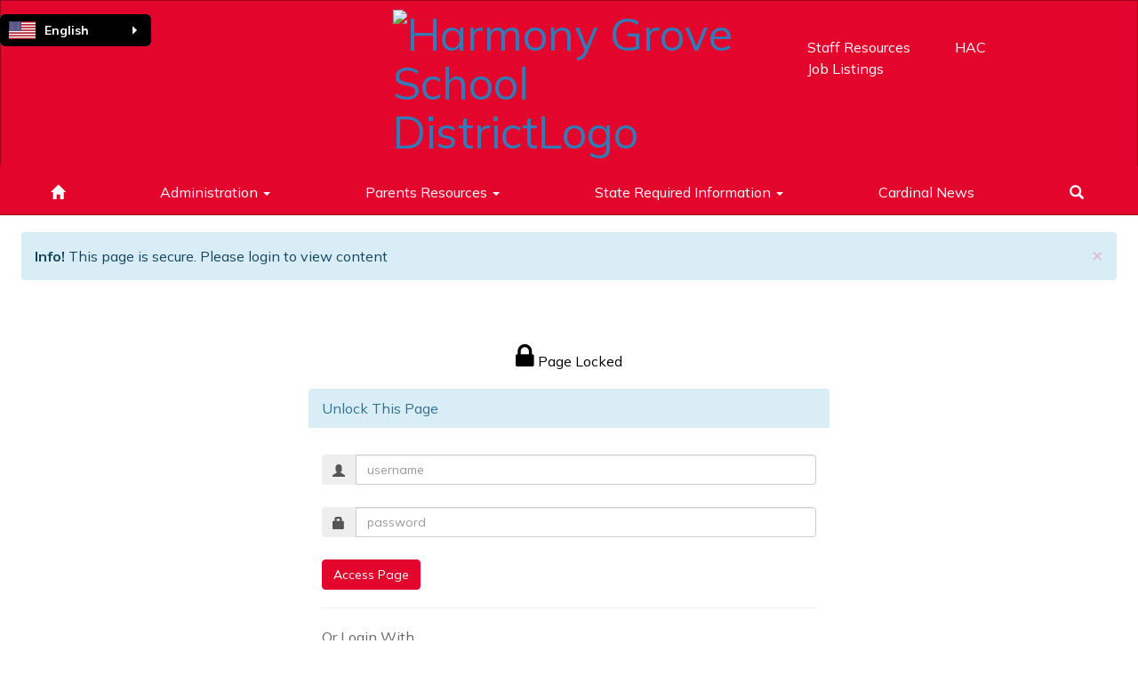

--- FILE ---
content_type: text/html; charset=UTF-8
request_url: https://harmonygrovesd.org/index.php?pageID=signin&authorizeID=47250&tier=1
body_size: 31336
content:
<style>
.fc-day-number.fc-other-month.fc-past {
    opacity: 0.7;
}
</style>
<!DOCTYPE html>
<html lang="en">
<head>
    <meta name="og:image" content="https://files.gabbart.com/2393/social_media_preview_img_hnklej.png">
    <link rel="stylesheet" href="/includes/customFonts/icon-set/styles.css" />
    <meta charset="utf-8"/>
    <meta http-equiv="Content-Language" content="en">
    <meta http-equiv="X-UA-Compatible" content="IE=edge"/>
    <meta name="viewport" content="width=device-width, initial-scale=1"/>
    <title>Harmony Grove School District - Page Login</title><link rel="stylesheet" type="text/css" href="https://fonts.googleapis.com/css?family=Mulish%7CMulish%3A700"><link rel="stylesheet" type="text/css" media="print" href="/templates/common/css_print.css">    <script type="text/javascript" src="//cdn.gabbart.com/lib/jquery/3.6.0/jquery.min.js"></script>
    <script type="text/javascript" src="https://cdn.gabbart.com/library/jquery/jquery.ui.js"></script>
    <script type="text/javascript" src="https://cdn.gabbart.com/library/jquery/jquery.ui.touch-punch.min.js"></script>
    <!-- <script type="text/javascript" src="//cdn.gabbart.com/lib/jquery/js/jquery.js"></script> -->
    <script type="text/javascript" src="/js/jquery.fittext.js"></script>

    <!-- <script type="text/javascript" src="https://files.gabbart.com/lib/jquery/jquery-ui-1.10.3.custom.min.js"></script> -->
    <link property="stylesheet" href="//cdn.gabbart.com/lib/bootstrap/css/bootstrap.css" rel="stylesheet">
    <link rel="stylesheet" type="text/css" href="/css/bootstrap_custom_5column.css" />
    <link property="stylesheet" href="//cdn.gabbart.com/lib/bootstrap/css/daterangepicker.css" rel="stylesheet">
    <link property="stylesheet" href="//cdn.gabbart.com/lib/bootstrap/css/build.css" rel="stylesheet">
    <script type="text/javascript" src="//cdn.gabbart.com/lib/bootstrap/js/3.4.1/bootstrap.min.js"></script>
    <script type="text/javascript" src="//cdn.gabbart.com/lib/bootstrap/js/moment.js"></script>
    <script type="text/javascript" src="//cdn.gabbart.com/lib/bootstrap/js/daterangepicker.js"></script>
    <link property="stylesheet" rel="stylesheet" href="//cdn.gabbart.com/lib/jquery.ui/css/jquery.ui.css">
    <link property="stylesheet" rel="stylesheet" href="//cdn.gabbart.com/lib/jquery.ui/css/jquery.ui.theme.css">
    <link property="stylesheet" rel="stylesheet" href="//cdn.gabbart.com/lib/fontawesome/css/fontawesome.css">
    <script type="text/javascript" src="/includes/js/countUp.js"></script>
    <script type="text/javascript" src="/js/pause_carousels.js"></script>

    <!-- Slick Slider CSS -->
    <link rel="stylesheet" type="text/css" href="/includes/css/slick.css"/>
    <!-- Slick Slider JS -->
    <script src="/includes/js/slick.min.js"></script>

	<link href="/css/hover.css" rel="stylesheet" media="all">
            <!--youtube plugin-->
        <!-- Open Sans -->
        <link href="https://fonts.googleapis.com/css?family=Open+Sans:400,700" rel="stylesheet" type="text/css" />
        <!-- Youtue Icons -->
        <link rel="stylesheet" type="text/css" media="screen" href="css/icons.min.css" />
        <!-- Perfect Scrollbar -->
        <link rel="stylesheet" type="text/css" media="screen" href="css/perfect-scrollbar.css" />
        <script type="text/javascript" src="js/jquery.mousewheel.js"></script>
        <script type="text/javascript" src="js/perfect-scrollbar.js"></script>
            <link property="stylesheet" href="/css/bootstrap-select.css" rel="stylesheet">
    <script type="text/javascript" src="/js/bootstrap-select.js"></script>
    <link rel="stylesheet" href="//cdn.gabbart.com/font-awesome-4.7.0/css/font-awesome.min.css">
    <link property="stylesheet" href="//cdn.gabbart.com/lib/bootstrap/css/dscountdown.css" rel="stylesheet">
    <script type="text/javascript" src="//cdn.gabbart.com/lib/bootstrap/js/dscountdown.min.js"></script>
    <script type="text/javascript" src="//cdn.gabbart.com/lib/bootstrap/js/jquery.bsPhotoGallery.js"></script>
    <script type="text/javascript" src="/js/bootstrap-datetimepicker.min.js"></script>
    <link rel="stylesheet" type="text/css" href="/css/bootstrap-datetimepicker.css" />
    <script type="text/javascript" src="/js/jquery.bootstrap-touchspin.js"></script>
    <link rel="stylesheet" type="text/css" href="/css/jquery.bootstrap-touchspin.css" />
    <!--<script type="text/javascript" src="jquery/jquery.ui.touch-punch.min.js"></script>-->
    <link rel="stylesheet" type="text/css" href="/includes/alertify/themes/alertify.bootstrap.css" />
    <link rel="stylesheet" type="text/css" href="/includes/alertify/themes/alertify.core.css" />
    <link rel="stylesheet" type="text/css" href="/includes/alertify/themes/alertify.default.css" />
    <script type="text/javascript" src="/includes/alertify/lib/alertify.min.js"></script>
    <script type="text/javascript" src="//cdn.gabbart.com/lib/js/wow.min.js"></script>
    <link rel="stylesheet" type="text/css" href="//cdn.gabbart.com/css/animate.css" />
    <link rel="stylesheet" type="text/css" href="/includes/css/liquid-slider.css" />
    
    <style>
    .bootstrap-select {
        width: 220px \0 !important;
        /*IE9 and below*/
    }
    .bootstrap-select > .dropdown-toggle {
        width: 100% !important;
        padding-right: 25px !important;
        z-index: 1 !important;
    }
    </style>
        <link rel="stylesheet" type="text/css" href="/css/normalize.css?abcd1234" />
                    <link href="/css/jquery.smartmenus.bootstrap.css" rel="stylesheet">
    <script type="text/javascript" src="/js/jquery.smartmenus.js"></script>
    <script type="text/javascript" src="/js/jquery.smartmenus.bootstrap.js"></script>
        <script src="https://unpkg.com/object-fit-images/dist/ofi.min.js"></script>
    <script type="text/javascript" src="/js/jarallax.min.js"></script>
    <script type="text/javascript" src="/js/jarallax-video.min.js"></script>
    <script type="text/javascript" src="/js/jarallax-element.min.js"></script>
    <link rel="stylesheet" type="text/css" href="/css/jarallax.css" />

    <link rel="stylesheet" href="https://cdn.datatables.net/1.10.13/css/dataTables.bootstrap.min.css">
    <link rel="stylesheet" href="https://cdn.datatables.net/responsive/2.1.1/css/responsive.bootstrap.min.css">
    <!--<link rel="stylesheet" href="https://nightly.datatables.net/responsive/css/responsive.dataTables.css">-->
    <link rel="stylesheet" href="https://cdn.datatables.net/buttons/2.2.3/css/buttons.dataTables.min.css">
    
    
    <!-- Google Fonts -->
    <link href="https://fonts.googleapis.com/css?family=Raleway:100,100i,200,200i,300,300i,400,400i,500,500i,600,600i,700,700i,800,800i,900,900i&subset=latin-ext" rel="stylesheet">
    <!-- Include all compiled plugins (below), or include individual files as needed -->
    <script src="https://cdn.datatables.net/1.12.1/js/jquery.dataTables.min.js"></script>

    
    <script src="https://cdn.datatables.net/1.10.13/js/dataTables.bootstrap.min.js"></script>
    <script src="https://cdn.datatables.net/responsive/2.1.1/js/dataTables.responsive.min.js"></script>
    <script src="https://cdn.datatables.net/responsive/2.1.1/js/responsive.bootstrap.min.js"></script>

    <script src="https://cdnjs.cloudflare.com/ajax/libs/jszip/3.1.3/jszip.min.js"></script>
    <script src="https://cdnjs.cloudflare.com/ajax/libs/pdfmake/0.1.53/pdfmake.min.js"></script>
    <script src="https://cdnjs.cloudflare.com/ajax/libs/pdfmake/0.1.53/vfs_fonts.js"></script>

    <script src="https://cdn.datatables.net/buttons/2.2.3/js/dataTables.buttons.min.js"></script>
    <script src="https://cdn.datatables.net/buttons/2.2.3/js/buttons.html5.min.js"></script>
    <script src="https://cdn.datatables.net/buttons/2.2.3/js/buttons.print.min.js"></script>








    <!--need to move this to our cdn-->
    <script type="text/javascript" src="https://cdn.jsdelivr.net/npm/gasparesganga-jquery-loading-overlay@2.1.6/dist/loadingoverlay.min.js"></script>
        <style>
    /*Extra large Modals*/
    @media (min-width: 768px) {
        .modal-xxl {
            width: 90%;
            max-width:1200px;
        }
    }
    .ajs-button.btn.btn-success {
        color: #fff !important;
        background-color: #5cb85c !important;
        border-color: #4cae4c !important;
    }
    .containSelect {
        max-width:185px;
    }
        .natural_p_tag {
        margin-top: 1em;
        margin-bottom: 1rem;
    }
    .stretchSelect {
        width:100%;
    }
    .embed-responsive.embed-responsive-16by9 {
        position: auto !important;
    }
    .remove_default_padding {
        padding:0px !important;
        margin:0px !important;
        display:inline-block;
    }
    #search {
        position: fixed;
        top: 0px;
        left: 0px;
        width: 100%;
        height: 100%;
        background-color: rgba(0, 0, 0, 0.7);
        -webkit-transition: all 0.5s ease-in-out;
        -moz-transition: all 0.5s ease-in-out;
        -o-transition: all 0.5s ease-in-out;
        -ms-transition: all 0.5s ease-in-out;
        transition: all 0.5s ease-in-out;
        -webkit-transform: translate(0px, -100%) scale(0, 0);
        -moz-transform: translate(0px, -100%) scale(0, 0);
        -o-transform: translate(0px, -100%) scale(0, 0);
        -ms-transform: translate(0px, -100%) scale(0, 0);
        transform: translate(0px, -100%) scale(0, 0);
        opacity: 0;
    }
    #search.open {
        -webkit-transform: translate(0px, 0px) scale(1, 1);
        -moz-transform: translate(0px, 0px) scale(1, 1);
        -o-transform: translate(0px, 0px) scale(1, 1);
        -ms-transform: translate(0px, 0px) scale(1, 1);
        transform: translate(0px, 0px) scale(1, 1);
        opacity: 1;
        z-index:999999999;
    }
    #search input[type="search"] {
        position: absolute;
        top: 50%;
        width: 100%;
        color: rgb(255, 255, 255);
        background: rgba(0, 0, 0, 0);
        font-size: 60px;
        font-weight: 300;
        text-align: center;
        border: 0px;
        margin: 0px auto;
        margin-top: -51px;
        padding-left: 30px;
        padding-right: 30px;
        outline: none;
    }
    .btn.btn-success.btn-sm.editbutton, .stack_sort_handle, .visButton {
        filter: brightness(100%) !important;
    }
    #search .btn {
        position: absolute;
        top: 50%;
        left: 50%;
        margin-top: 61px;
        margin-left: -45px;
    }
    #search .close {
        position: fixed;
        top: 15px;
        right: 15px;
        color:#FFFFFF !important;;
        background-color:#E3052C;
        border-color: #E3052C;
        opacity: 1;
        padding: 10px 17px;
        font-size: 27px;
    }
    /*STYLING TAB ONLY BUTTONS*/
    .sr-only.sr-only-focusable {
        background-color:#000000 !important;
        color: #FFFFFF !important;
        font-weight:bold !important;
        padding:10px !important;
        border: 5px solid yellow !important;
        text-decoration:none !important;
    }
    /*LOGGED IN BAR*/
    .btn-group-justified.adminBar {
        color:#000000 !important;
    }
    .btn-warning.admin-btn, .btn-success.admin-btn, .btn-danger.admin-btn, .btn-info.admin-btn, .btn-primary.admin-btn, .btn-default.admin-btn, .start_stack_sort.admin-btn {
        color:#FFFFFF !important;
        font-weight:bold !important;
        filter: brightness(100%) !important;
    }
                .site_container {
                margin-left:20px;
                margin-right:20px;
            }
                    #divHeight{
            padding-left:20px;
            padding-right:20px;
        }
            </style>
    <script>
    var gabhappy = "1";    var targetDate = new Date(Date.now() + (86400 * 1000)).getTime();
    var sess       = 'SID' + getCookie('PHPSESSID');
    setCookie(sess, Math.floor(targetDate/1000));
    var alertShown = false;
    $(document).ready(function() {
        var dateStartCounter = 0;
        $( "input[name='daterangepicker_start']" ).each(function(i,val) {
            $( this ).attr('id','daterangepicker_start'+dateStartCounter);
            $( this ).prepend('<label for="daterangepicker_start'+dateStartCounter+'">Start Date</label>');
            dateStartCounter++;
        });
        var dateEndCounter=0;
        $( "input[name='daterangepicker_end']" ).each(function(i,val) {
            $( this ).attr('id','daterangepicker_end'+dateEndCounter);
            $( this ).prepend('<label for="daterangepicker_end'+dateEndCounter+'">End Date</label>');
            dateEndCounter++;
        });
                        //if scale is on (set to on or empty), and any font size is set by in site designs, pass the plugin the fitText paramteries
        if ($('.the_site_title').length !== 0) {
            $(".the_site_title").fitText(1, { minFontSize: '0px', maxFontSize: '70px' });
        }
        //else
                //else dont run the site title is using basic bootstrap, the text will break on spaces, and font size is set by media queries
            });
    function getCookie(cname) {
        var name = cname + "=";
        var ca   = document.cookie.split(';');
        for(var i = 0; i < ca.length; i++) {
            var c = ca[i];
            while (c.charAt(0) == ' ') {
                c = c.substring(1);
            }
            if (c.indexOf(name) == 0) {
                return c.substring(name.length, c.length);
            }
        }
        return "";
    }
    function setCookie(name, value) {
        var date = new Date();
        date.setTime(date.getTime() + (86400 * 1000));
        var expires         = "expires=" + date.toUTCString();
        document.cookie = name + "=" + value + "; secure;" + expires;
    }
    function deleteCookie(name) {
        var expires         = "expires=Thu, 01 Jan 1970 00:00:01 GMT";
        document.cookie     = name + "=" + "" + "; " + expires;
    }

    // added to patch chrome loging out bug with multisite tabs open - Abby 03/21/2022
    function check_timer() {
        targetDate = parseInt(getCookie(sess) * 1000);
        let currentDate = new Date().getTime();
        let secondsLeft = ((targetDate - currentDate) / 1000);
        return parseInt(secondsLeft);
    }
    /**
     * used JS to determine what part of the contained string needs to be truncated. Built for use with Sub-nav stack.
     * container_class is the class of the button or div that contains the string and that determines the width available area
     * text_class is the class on the SPAN that contains the text to be truncated. The span will have to have this class
     *      and the data attribute "data-original" that contains the full string prior to truncating
     * size_divider is a numeric value that determins the change from width to pixel size. Default is 8
     * Created 5/3/22 by Will Raines
     */
    function magic_truncate(container_class, text_class, size_divider = 8)
    {
        $('.'+container_class).each(function(){
            var outer_width = $(this).width();
            var usable_area = outer_width - 50;
            var string_limit = Math.floor(usable_area / size_divider);
            var text_string = $(this).find("."+text_class).attr('data-original');
            $(this).find("."+text_class).text(text_string);

            var text_string_width = $(this).find("."+text_class).width();
            var truncated_text = '';

            if (text_string_width > usable_area) {
                var truncated_text = text_string.substring(0, string_limit);
                $(this).find("."+text_class).text(truncated_text+' ...');
            }
        });
    }
    </script>
    <script type="text/javascript">
    $(document).ready(function() {
        //add menu animations
            });
    var wow = new WOW ({
        offset:       75,          // distance to the element when triggering the animation (default is 0)
        mobile:       false,       // trigger animations on mobile devices (default is true)
    });
    wow.init();
            $.fn.removeCss = function() {
        var removedCss = $.makeArray(arguments);
        return this.each(function() {
            var e$ = $(this);
            var style = e$.attr('style');
            if (typeof style !== 'string') return;
            style = $.trim(style);
            var styles = style.split(/;+/);
            var sl = styles.length;
            for (var l = removedCss.length, i = 0; i < l; i++) {
                var r = removedCss[i];
                if (!r) continue;
                for (var j = 0; j < sl;) {
                    var sp = $.trim(styles[j]);
                    if (!sp || (sp.indexOf(r) === 0 && $.trim(sp.substring(r.length)).indexOf(':') === 0)) {
                        styles.splice(j, 1);
                        sl--;
                    } else {
                        j++;
                    }
                }
            }
            if (styles.length === 0) {
                e$.removeAttr('style');
            } else {
                e$.attr('style', styles.join(';'));
            }
        });
    };
    text_truncate = function(str, length, ending) {
        if (length == null) {
            length = 100;
        }
        if (ending == null) {
            ending = '...';
        }
        if (str.length > length) {
            return str.substring(0, length - ending.length) + ending;
        } else {
            return str;
        }
    };
    $.fn.hasClassStartsWith = function(className) {
        return this.filter('[class^=\''+className+'\'], [class*=\''+className+'\']');
    }
    </script>
    </head>
<body>
    <style>
    a.sr-only-focusable, button.sr-only-focusable {
        color: #FFFFFF !important;
        background-color: #E3052C !important;
        font-size: 14px;
    }
    </style>
    <div id="jumpToTop"></div>
    <div id="macUseTabHelpDiv"></div>
    <a href="#skiptocontent" class="sr-only sr-only-focusable">Skip to main content</a>
            <!--
        This navigation is hidden from website view, and is only used to determine navbar height, if bootstrap sticky nav is set to display
        -->
        <nav style="display:none;" aria-hidden="true" class="navHeightBar navbar navbar-inverse">
            <div class="container-fluid">
                <div class="navbar-header">
                    <button aria-hidden="true" type="button" class="navbar-toggle" data-toggle="collapse" data-target="#myNavbar">
                        <span class="sr-only">Welcome</span>
                        <span class="icon-bar"></span>
                        <span class="icon-bar"></span>
                        <span class="icon-bar"></span>
                    </button>
                </div>
                <div class="collapse navbar-collapse" id="myNavbar">
                    <ul class="nav navbar-nav">
                        <li class="active"><a href="#">Home</a></li>
                        <li><a href="#" class="search_clickify"><span aria-label="Search" class="glyphicon glyphicon-search"></span><span style="display:none;">Search</span></a></li>
                    </ul>
                </div>
            </div>
        </nav>
            <script>
    $(document).ready(function() {
        
        let version = navigator.userAgent;
        if (version.indexOf('Mac OS') ) {
            if (version.indexOf('Chrome') == -1 && (version.indexOf('Firefox') != -1 || version.indexOf('Safari') != -1)) {
                let html = `<input style="width:275px;" id="macUserHelpBtn" type="text" aria-label="Click or press Enter to get help with tabbing issues on Mac OS." data-toggle="modal" data-target="#macUserTabHelpModal" class="sr-only sr-only-focusable" value="Press Enter for Tabbing Instructions" readonly>`;
                $('#macUseTabHelpDiv').html(html);
                $(document).on('keydown',function(e) {
                    let focused = $(':focus');
                    if ($(focused).attr('id') == 'macUserHelpBtn') {
                        // 13 = Enter key
                        if (e.which == 13) {
                            $('#macUserHelpBtn').trigger('click');
                        }
                    }
                });
            }
        }

                if (typeof setSideBarCalendars !== "undefined") {
            setSideBarCalendars();
        }
        if (typeof setSideBarLessonplans !== "undefined") {
            setSideBarLessonplans();
        }
        $(function () {
            $('.search_clickify').on('click', function(event) {
                event.preventDefault();
                window.location = 'search_e';
            });
            $('#search, #search button.close').on('click keyup', function(event) {
                if (event.target == this || event.target.className == 'close' || event.keyCode == 27) {
                    $(this).removeClass('open');
                }
            });
        });
                function sidebarContactModal() {
            $('#sndMsgBut').on('click',function() {
                $(".openmodal").click(function() {
                    $('#send_message_modal .modal-body').html('<center><h2>Send A Message</h2></center>'+'<div style="margin:20px;" class="col-md-12" style="height:800px"><div style="height:800px !important"><iframe  src="/includes/pages/responsive_send_message.php" frameBorder="0" style="width:100%; height:800px !important;"></iframe></div></div>');
                });
                $('#send_message_modal').on('hidden.bs.modal', function () {
                    $('#send_message_modal .modal-body').html('');
                })
            });
        }
        //Load Sidebars
        function side_bar_placement(sidebar_content,side_bar_location) {
            var stringOfHtml  = $("."+sidebar_content).html();
            var wrappedString = '<div>' + stringOfHtml + '</div>';
            var noScript      = wrappedString.replace(/script/g, "PREVENT_SCRIPT_DUPLICATES");
            var html          = $(noScript);
            html.find('PREVENT_SCRIPT_DUPLICATES').remove();
            place_sidebar_content = html.html().replace(/PREVENT_SCRIPT_DUPLICATES/g, 'script');
            $('.'+sidebar_content).html(place_sidebar_content);
            $('.'+sidebar_content).detach().appendTo('#'+side_bar_location);

                    }
        side_bar_placement('moduleBarRight','rightSideBar');
        side_bar_placement('moduleBarLeft_','leftSideBar');
        //Gather sub nav html on section with subpages
        top_subnav = $("#other_pages_in_section").html();
        bottom_subnav = $("#subMenu").html();
        //set subnav html to a variable, empty other placement div based on screen width
        if (top_subnav != '') {
            subnav_content=top_subnav;
            $("#subMenu").empty()
            $("#other_pages_in_section").empty()
        }
        if (bottom_subnav != '') {
            subnav_content = bottom_subnav;
            $("#subMenu").empty()
        }
        //set sub nav where it goes on load
        if ($(window).width() <= 767) {
            $('#other_pages_in_section').html(subnav_content);
            replaceNavBrand('Site Navigation');
        } else {
            if ($(window).width() >= 767) {
                $('#subMenu').html(subnav_content);
                replaceNavBrand('');
            }
        }
        /**
         * Determines how far to push down the body tag if sticky nav is set, and then pushes it down
         * @param  not needed
         * @return boolean
         */
        function stickyNavBodyTagPusher() {
            setTimeout(function () {
                //finds the hidden nav to obtain the nav height on a full width device
                big_screen_height = $(".navHeightBar").outerHeight()-1;
                //a collapsed nav uses a different height than a non-collapsed nav, this obtains that height
                superSmallScreen  = big_screen_height -7;
                //Determines the outer height of the nav being used on the website
                globalNavHeight   = $(".globalnav").outerHeight();
                //determines the px difference between the size of the nav normally, and when its expanded beyond one row on smaller devices
                pushDownBody      = globalNavHeight - big_screen_height;
                //in rare cases large navigations may not be able to accurtly predict how far down the body should be pushed below the nav, this allows custom input
                pushDownBody      = pushDownBody + parseInt(10);
                //if stickynav is used we don't want to use the pushBodyDown var
                pushDownBodyJs    = parseInt(1);
                //if district selector is set
                                $('#disSelPos').css('margin-top',globalNavHeight+'px');
                                    // Commenting out for possible sticky nav bug, gap between nav and top of site.
                    // global_nav_height = $(".navbar.navbar-default.globalnav").outerHeight();
                    // $('body').css('margin-top',global_nav_height-16+'px');
                    return true;
                                }, 100);
        }
        //set sidebars and subnavs where they go on window resize
        window.onresize = function() {
            if (window.innerWidth <= 991) {
               // $("#small-device-sidebar").html(LeftSideBar);
               // $("#large-device-sidebar").empty();

                                if (typeof sidebarContactModal !== "undefined") {
                    sidebarContactModal();
                }
                if (typeof setSideBarCalendars !== "undefined") {
                    setSideBarCalendars();
                }
                if (typeof setSideBarLessonplans !== "undefined") {
                    setSideBarLessonplans();
                }
            } else {
                if (window.innerWidth >= 992) {
                //    $("#large-device-sidebar").html(LeftSideBar);
                //    $("#small-device-sidebar").empty();

                                        if (typeof sidebarContactModal !== "undefined") {
                        sidebarContactModal();
                    }
                    if (typeof setSideBarCalendars !== "undefined") {
                        setSideBarCalendars();
                    }
                    if (typeof setSideBarLessonplans !== "undefined") {
                        setSideBarLessonplans();
                    }                    }
            }
            if (window.innerWidth <= 767) {
                $('#subMenu').empty();
                $('#other_pages_in_section').html(subnav_content);
                //animateHamburger();
                replaceNavBrand('Site Navigation');
            } else {
                if (window.innerWidth >= 767) {
                    $('#other_pages_in_section').empty();
                    $('#subMenu').html(subnav_content);
                    //animateHamburger();
                    replaceNavBrand('');
                }
            }
            //handle the padding-top of the body tag, to make sure its pushed past a sticky nav on resize
                    }
        //handle the padding-top of the body tag, to make sure its pushed past a sticky nav on load
                        /*$(".globalnav .navbar-toggle").on("click", function () {
            $(this).toggleClass("active");
        });
        function animateHamburger() {
        $(".section_subnav .navbar-toggle").on("click", function () {
            $(this).toggleClass("active");
        });
        }
        animateHamburger();*/
        function replaceNavBrand(branding) {
            $(".globalBranding").html(branding)
        }
        $('a').click(function(e) {
            //prevent cliking on # from scrolling to top of screen
            if ($(this).attr('href') == '#') {
                e.preventDefault();
            }
        });
        sidebarContactModal();
                    });
        /**
     * Author: Heather Corey
     * jQuery Simple Parallax Plugin
     *
     */
    (function($) {
        $.fn.parallax = function(options) {
            var windowHeight = $(window).height();
            // Establish default settings
            var settings = $.extend({
                speed        : 0.15
            }, options);
            // Iterate over each object in collection
            return this.each( function() {
                // Save a reference to the element
                var $this = $(this);
                // Set up Scroll Handler
                $(document).scroll(function() {
                    var scrollTop = $(window).scrollTop();
                    var offset = $this.offset().top;
                    var height = $this.outerHeight();
                    // Check if above or below viewport
                    if (offset + height <= scrollTop || offset >= scrollTop + windowHeight) {
                        return;
                    }
                    var yBgPosition = Math.round((offset - scrollTop) * settings.speed);
                    // Apply the Y Background Position to Set the Parallax Effect
                    $this.css('background-position', 'center ' + yBgPosition + 'px');
                });
            });
        }
    }(jQuery));
    //function to figure out if element is in viewport
    $.fn.isInViewport = function() {
        var elementTop = $(this).offset().top;
        var elementBottom = elementTop + $(this).outerHeight();
        var viewportTop = $(window).scrollTop();
        var viewportBottom = viewportTop + $(window).height();
        return elementBottom > viewportTop && elementTop < viewportBottom;
    };
    // function to determine the tallest height of given elems and set the height of all elems to that
    function normalize_heights(items) {
        let heights = []; //create empty array to store height values
        let tallest = 0; //create variable to make note of the tallest slide
        items.each(function() { //add heights to array
            heights.push($(this).outerHeight());
        });
        tallest = Math.max.apply(null, heights); //cache largest value
        items.each(function() {
            $(this).css('min-height',tallest + 'px');
        });
    }
    </script>
    <div id="scriptloads"></div>
    <div class="modal fade" id="send_message_modal" tabindex="-1" role="dialog">
        <div class="modal-dialog">
            <!-- Modal content-->
            <div class="modal-content">
                <div class="modal-header">
                    <button type="button" class="close" data-dismiss="modal">&times;</button>
                </div>
                <div class="modal-body">
                </div>
                <div class="modal-footer">
                    <button type="button" class="btn btn-default" data-dismiss="modal">Close</button>
                </div>
            </div>
        </div>
    </div>
    <div class="modal fade" id="macUserTabHelpModal" tabindex="-1" role="dialog">
        <div class="modal-dialog modal-dialog-centered">
            <div class="modal-content" style="border-bottom: 0px !important;">
                <div class="modal-header">
                    <button type="button" class="close" data-dismiss="modal" aria-label="Close">
                        <span>
                            &times;
                        </span>
                    </button>
                    <h4 style="font-size:40px; font-family: Mulish, sans-serif;color:#d9534f !important;" class="modal-title" id="emergencyAlertModalLabel">
                        Mac OS User Tabbing
                    </h4>
                </div>
                <div style="padding: 40px;" class="modal-body row">
                    <p style="font-size:18px;font-family: Mulish, sans-serif;color:#000000;">
                        For Mac OS users, there is a system setting that may not allow you to tab onto several types of elements in a web page. To change this setting:
                        <div class="clearfix"></div>
                        <div class="col-md-12">
                            Open System Preferences and go to Keyboard:
                        </div>
                        <img aria-label="Once you're in the System Preferences, open the Keyboard settings." style="padding: 15px 0px; border-radius:50px" class="col-md-12" alt="Help Image 1" src="https://s3.amazonaws.com/Graphics_Department/Graphics/ADA/ada_img_2.png"></img>
                        <div class="col-md-12">
                            Select the Shortcuts tab. Make sure the box for "Use keyboard navigation to move focus between controls" is <strong><u>checked</u></strong>.
                        </div>
                        <img aria-label="Once you're in the Keyboard settings, navigate to the Shortcuts tab and make sure that the box for 'Use keyboard navigation to move focus between controls' is checked." style="padding: 15px 0px; border-radius:50px" class="col-md-12" src="https://s3.amazonaws.com/Graphics_Department/Graphics/ADA/ada_img_1.png"></img>
                        <div class="clearfix"></div>
                        Additional settings for Safari Browser.
                        <div class="col-md-12">
                            Open Safari Preferences:
                        </div>
                        <img aria-label="Open Safari Preferences" style="padding: 15px 0px; border-radius:50px" class="col-md-12" src="https://s3.amazonaws.com/Graphics_Department/Graphics/ADA/ada_img_3.png"></img>
                        <div class="col-md-12">
                            Select the Advanced tab. Make sure the box for "Press Tab to highlight each item on a webpage" is <strong><u>checked</u></strong>.
                        </div>
                        <img aria-label="Once you're in Preferences, navigate to the Advanced tab and make sure that the box for 'Press Tab to highlight each item on a webpage' is checked." style="padding: 15px 0px; border-radius:50px" class="col-md-12" src="https://s3.amazonaws.com/Graphics_Department/Graphics/ADA/ada_img_4.png"></img>
                    </p>
                </div>
                <div class="modal-footer">
                    <button type="button" class="btn btn-primary" data-dismiss="modal">Close</button>
                </div>
            </div>
        </div>
    </div>
    <div id="disSelPos" ></div><div class="site_container content-color container-full"></div></div><script>
    var max_nav_width = '';
    function navLayout(setLayout,container_width,itemclass,item_adjustment,subtract)
    {
        switch (setLayout) {
            default:
                var max_nav_width = $(container_width).width()-subtract;
            break;
            case 1:

                var max_nav_width = $(container_width).width()-subtract;
                if (window.innerWidth >= 1200) {
                    $(".qlink_bottom").removeClass("qlink_bottom_padding_btm");
                    $(".add_m_top_47").removeClass("m_top_47");
                    $(".add_m_top_47").addClass("clearfix");
                    $(".gtrans_holder").addClass("m_left_20");

                    $(".adjust_height_navbar_header").addClass("height_0");
                } else if (window.innerWidth < 1200) {
                    $(".qlink_bottom").addClass("qlink_bottom_padding_btm");
                    $(".add_m_top_47").addClass("m_top_47");
                    $(".add_m_top_47").removeClass("clearfix");
                    $(".adjust_height_navbar_header").removeClass("height_0");
                    $(".gtrans_holder").removeClass("m_left_20");
                }
                if (window.innerWidth >= 992) {
                    $(".qlink_bottom").removeClass("qlink_bottom_padding_btm");
                } else if (window.innerWidth < 1200) {
                    $(".qlink_bottom").addClass("qlink_bottom_padding_btm");
                }
                if (window.innerWidth >= 768) {
                    $(".navbar_extended_links_extra_bg").addClass("extended_navlinks_bg");
                    $(".navbar_extended_links_extra_bg").addClass("navbg-break-out");
                } else if (window.innerWidth < 1200) {
                    $(".navbar_extended_links_extra_bg").removeClass("extended_navlinks_bg");
                    $(".navbar_extended_links_extra_bg").removeClass("navbg-break-out");
                }
                $("#nav_quicklinks_list").css("float","right");
                $("#site_logo").addClass('center-block');
                $('#site_logo').closest('.logo_relative').find('h1').css("position","relative");
                $('#site_logo').closest('.logo_relative').find('h1').css("float","unset");
                                    if (window.innerWidth >= 767 && window.innerWidth < 1200) {
                        $(".nav_container").addClass("m_top_5");
                    } else if (window.innerWidth < 767 || window.innerWidth > 1200) {
                        $(".nav_container").removeClass("m_top_5");
                    }
                                    if (window.innerWidth < 1199  && window.innerWidth > 767) {
                    $('#gtrans').css("margin-top","unset");
                    $('#gtrans').appendTo('.appendGtrans.lastChild');
                } else if(window.innerWidth < 767) {
                    $('.gtrans_holder').html('');

                } else {
                    if ($('.translateContainer').html() == '') {
                        $('#gtrans').appendTo('.translateContainer');
                    }

                    $('#gtrans').css("margin-top","unset");
                    $('#gtrans').appendTo('.gtrans_holder');
                }





                if ($(window).width() < 1192 && $(window).width() > 806) {
                    $("li.appendGtrans").addClass("gtransMtopA");
                } else {
                    $("li.appendGtrans").removeClass("gtransMtopA");
                }


                $(window).resize(function() {
                    if ($(window).width() < 1192 && $(window).width() > 806) {
                        $("li.appendGtrans").addClass("gtransMtopA");
                    } else {
                        $("li.appendGtrans").removeClass("gtransMtopA");
                    }


                    if (window.innerWidth > 1199 ) {
                        $('#gtrans').appendTo('.col-md-4 .translateContainer');
                    }


                });




            break;
            case 2:

                var max_nav_width = $(container_width).width()-subtract;
                if (window.innerWidth >= 1200) {
                    $(".qlink_bottom").removeClass("qlink_bottom_padding_btm");
                } else if (window.innerWidth < 1200) {
                    $(".qlink_bottom").addClass("qlink_bottom_padding_btm");
                }

                if (window.innerWidth >= 768) {
                    $(".navbar_extended_links_extra_bg").addClass("extended_navlinks_bg");
                    $(".navbar_extended_links_extra_bg").addClass("navbg-break-out");
                } else if (window.innerWidth < 1200) {
                    $(".navbar_extended_links_extra_bg").removeClass("extended_navlinks_bg");
                    $(".navbar_extended_links_extra_bg").removeClass("navbg-break-out");
                }

                if (window.innerWidth <= 1199  && window.innerWidth > 767) {
                    $('#gtrans').appendTo('.appendGtrans.lastChild');
                    $('.appendGtrans.firstChild').html('');
                    $('#appendGtrans  #gtrans').show();

                    $(".nav_shortcuts:first").removeClass('m_left_200');
                } else if(window.innerWidth < 767) {
                     $('.gtrans_holder').html('');
                    $(".nav_shortcuts:first").removeClass('m_left_200');
                } else {
                     $('#gtrans').appendTo('#appendGtrans2');
                    $(".nav_shortcuts:first").addClass('m_left_200');
                }

                if ($(window).width() <= 1773 && $(window).width() >= 1200) {
                    $("li.appendGtrans").addClass("gtransPbtm");
                } else {
                    $("li.appendGtrans").removeClass("gtransPbtm");
                }

                if ($(window).width() < 1192 && $(window).width() > 806) {
                    $("li.appendGtrans").addClass("gtransMtopA");
                } else {
                    $("li.appendGtrans").removeClass("gtransMtopA");
                }


                $(window).resize(function() {
                    if ($(window).width() <= 1773 && $(window).width() >= 1200) {
                        $("li.appendGtrans").addClass("gtransPbtm");
                    } else {
                        $("li.appendGtrans").removeClass("gtransPbtm");
                    }

                    if ($(window).width() < 1192 && $(window).width() > 806) {
                        $("li.appendGtrans").addClass("gtransMtopA");
                    } else {
                        $("li.appendGtrans").removeClass("gtransMtopA");
                    }

                });


            break
            case 3:

                if (window.innerWidth >= 1200) {
                    $(".navbar-nav.mainlink.navbar-nav").addClass( 'custom3designL');
                    var max_nav_width = $(container_width).width() - 500;
                    var max_nav_width = max_nav_width - subtract;
                    $(".fluid-wrapper").addClass('clearfix');
                    $(".fluid-wrapper").addClass('m_top_neg100');
                    $(".sitesLogo").addClass('m_top_110');
                } else {
                    $(".navbar-default").css('height','auto');
                    var max_nav_width = $(container_width).width()-subtract;
                    $(".navbar-nav.mainlink.navbar-nav").removeClass( 'custom3designL');
                    $(".fluid-wrapper").removeClass('clearfix');
                    $(".fluid-wrapper").removeClass('m_top_neg100');
                    $(".sitesLogo").removeClass('m_top_110');
                }
                if (window.innerWidth >= 1200) {
                    $(".qlink_bottom").addClass("qlink_bottom_padding_btm");
                } else if (window.innerWidth < 1200) {
                    $(".qlink_bottom").removeClass("qlink_bottom_padding_btm");
                }
                if ($(window).width() < 1203 && $(window).width() > 806) {
                    $("li.appendGtrans").addClass("gtransMtopA");
                } else {
                    $("li.appendGtrans").removeClass("gtransMtopA");
                }
                $(window).resize(function() {
                    if ($(window).width() < 1203 && $(window).width() > 806) {
                        $("li.appendGtrans").addClass("gtransMtopA");
                    } else {
                        $("li.appendGtrans").removeClass("gtransMtopA");
                    }

                });
            break
            case 4:

                var max_nav_width = $(container_width).width()-subtract;
                $("#nav_quicklinks_list").addClass("qlink_4_alignment");
                $('#site_logo').closest('.logo_relative').find('h1').css("position","relative");
                $('#site_logo').closest('.logo_relative').find('h1').css("float","unset");
                $('.logo_relative #site_logo').addClass('m_left_20');

                if (window.innerWidth >= 768) {
                    $(".navbar_extended_links_extra_bg").addClass("extended_navlinks_bg");
                    $(".navbar_extended_links_extra_bg").addClass("navbg-break-out");
                } else if (window.innerWidth < 1200) {
                    $(".navbar_extended_links_extra_bg").removeClass("extended_navlinks_bg");
                    $(".navbar_extended_links_extra_bg").removeClass("navbg-break-out");
                }
                                    if (window.innerWidth >= 767 && window.innerWidth < 1200) {
                        $(".nav_container").addClass("m_top_5");
                    } else if (window.innerWidth < 767 || window.innerWidth > 1200) {
                        $(".nav_container").removeClass("m_top_5");
                    }
                                    if ($(window).width() < 1199 && $(window).width() > 806) {
                    $("li.appendGtrans").addClass("gtransMtopA");
                } else {
                    $("li.appendGtrans").removeClass("gtransMtopA");
                }

                if ($(window).width() > 1200 && $(window).width() <= 1796) {
                    $("li.appendGtrans").addClass("gtransMtopB");
                } else {
                    $("li.appendGtrans").removeClass("gtransMtopB");
                }


                $(window).resize(function() {
                    if ($(window).width() < 1199 && $(window).width() > 806) {

                        $("li.appendGtrans").addClass("gtransMtopA");
                    } else {
                        $("li.appendGtrans").removeClass("gtransMtopA");
                    }

                    if ($(window).width() > 1200 && $(window).width() <= 1796) {
                        $("li.appendGtrans").addClass("gtransMtopB");
                    } else {
                        $("li.appendGtrans").removeClass("gtransMtopB");
                    }
                });
            break
            case 5:

                if (window.innerWidth >= 1200) {
                    $(".navbar-nav.mainlink.navbar-nav").addClass( 'custom3designR');
                    var max_nav_width = $(container_width).width() - 500;
                    var max_nav_width = max_nav_width - subtract;
                    $(".fluid-wrapper").addClass('clearfix');
                    $(".fluid-wrapper").addClass('m_top_neg100');
                    $(".sitesLogo").addClass('m_top_110');
                } else {
                    $(".navbar-default").css('height','auto');
                    var max_nav_width = $(container_width).width()-subtract;
                    $(".navbar-nav.mainlink.navbar-nav").removeClass( 'custom3designR');
                    $(".fluid-wrapper").removeClass('clearfix');
                    $(".fluid-wrapper").removeClass('m_top_neg100');
                    $(".sitesLogo").removeClass('m_top_110');
                }
                if (window.innerWidth >= 1200) {
                    $(".qlink_bottom").addClass("qlink_bottom_padding_btm");
                } else if (window.innerWidth < 1200) {
                    $(".qlink_bottom").removeClass("qlink_bottom_padding_btm");
                }
                $(".qlink_bottom").removeClass('pull-right');
                $(".qlink_bottom").addClass('pull-left');
                $(".qlink_bottom").css("float","left");
                if ( window.innerWidth >= 1200) {
                    $(".nav_shortcuts[data-attr='1']").addClass('m_left_180');
                } else if(window.innerWidth < 1200) {
                    $(".nav_shortcuts[data-attr='1']").removeClass('m_left_180');
                } else {
                    $(".nav_shortcuts:first").addClass('m_left_180');
                }

                $(window).resize(function() {
                    if ($(window).width() < 1333 && $(window).width() > 1200) {
                        $("li.appendGtrans").addClass("gtransPbtm");
                    } else {
                        $("li.appendGtrans").removeClass("gtransPbtm");
                    }

                    if ($(window).width() < 1192 && $(window).width() > 806) {
                        $("li.appendGtrans").addClass("gtransMtopA");
                    } else {
                        $("li.appendGtrans").removeClass("gtransMtopA");
                    }

                });
        }
        return max_nav_width;
    }
    function full_justify(container_width,itemclass,item_adjustment,subtract)
    {
        var max_nav_width = navLayout(1,container_width,itemclass,item_adjustment,subtract);

        var nav_li_total_width = 0;
        var number_li = item_adjustment;
        var empty_space = 0;
        var padding_value = 0;

        $(itemclass).each(function(){
            nav_li_total_width = parseInt(nav_li_total_width) + parseInt($(this).width())
            number_li = parseInt(number_li) + parseInt(1);
        });
        empty_space = max_nav_width - nav_li_total_width;
        padding_value = Math.round(empty_space / number_li);
        padding_left_right = padding_value / 2;
        if (padding_left_right < -6) {
            padding_left_right = -5.5;
        }
        $(itemclass).each(function(){
            if ($(this).hasClass('search') == false && $(this).hasClass('home') == false ) {
                $(this).css('margin-left', padding_left_right).css('margin-right', padding_left_right);
            } else {
                if ($(this).hasClass('home') == true ) {
                    $(this).css('margin-right', padding_left_right);
                } else {
                    if ($(this).hasClass('search') == true ) {
                        $(this).css('margin-left', padding_left_right);
                    }
                }
            }
        });
    }
    

    $(document).ready(function() {


        $('#gtransButton').blur(function() {
            $('button').removeClass("focus");
        })
        .focus(function() {
            $(this).addClass("focus")
        });


        $('#gtrans').show();
        if ($(window).width() < 768) {
           $(".navbar_close_btn").show();
        }
        else {

           $(".navbar_close_btn").hide();
        }
                    /*need to have a setting to only active this code if underline option is set*/
                $(".lineHeightIcon.glyphicon.glyphicon-home.lineHeightIcon").css('line-height','unset');
                $(".lineHeightIcon.glyphicon.glyphicon-search.lineHeightIcon").css('line-height','unset');
                /*remove the base background color by replacing the active element with another class on parent elements*/
                $('.globalnavcollapse ul.nav > li.active').addClass('wasActive');
                $('.globalnavcollapse ul.nav > li.active').removeClass('active');
                /*on hover add the active class to the a element instead of the li for underlines*/
                $('.globalnavcollapse ul.nav > li > a').hover(function (e) {
                    e.preventDefault();
                    $(this).addClass('active');
                });
                /*upon mouseout remove the underline from the last hovered element*/
                $('.globalnavcollapse ul.nav > li > a').mouseleave(function(){
                    $(this).removeClass('active');
                    $('ul.mainlink.nav > li.wasActive').find('a').addClass('active');
                });
                /*reunderline the active (page your on) element*/
                $('.globalnavcollapse ul.nav > li.wasActive').find('a').addClass('active');
                /*need to find a way to prevent dropdown parent element from highlighting still*/
                    $("#closeMobileNav").focus(function(){
            $('#closeMobileNav').trigger('click');
        });
                    full_justify('.nav_container','.nav_padding',-1,25);
            setTimeout(function(){ full_justify('.nav_container','.nav_padding',-1,25)}, 500);
                        if(window.innerWidth < 767) {
                $('.gtrans_holder').html('');
                $('#gtrans').css("margin-top","42px");
            }
                    var width = jQuery(window).width();
        if (width >= 1600) {
            $(".logoScalling").addClass('logoScallingL');
            $(".logoScalling").removeClass('logoScallingM');
        } else if (width < 1600 && width > 1200) {
            $(".logoScalling").removeClass('logoScallingL');
            $(".logoScalling").addClass('logoScallingM');
        } else if (width <= 1200) {
            $(".logoScalling").removeClass('logoScallingL');
            $(".logoScalling").removeClass('logoScallingM');
        }
        $(".navbar-toggle.mainlink").on("click", function () {
            $(this).toggleClass("active");
        });
        $('body').keyup(function(e) {
            var code = e.keyCode || e.which;
            if (code == '9') {

                check_if_navbar = $( document.activeElement ).parent().parent().attr('class');

                if (check_if_navbar == 'nav mainlink navbar-nav') {

                    parent = $( document.activeElement ).parent();

                    parent.addClass('active').siblings().removeClass('active');


                } else {
                    $('.nav').children().removeClass('active');

                }

            }
        });

    });
    $(window).resize(function() {

        if ($(window).width() < 768) {
           $(".navbar_close_btn").show();
        }
        else {

           $(".navbar_close_btn").hide();
        }
                    full_justify('.nav_container','.nav_padding',-1,25);
                            var width = jQuery(window).width();

        if (width >= 1600) {
            $(".logoScalling").addClass('logoScallingL');
            $(".logoScalling").removeClass('logoScallingM');
        } else if (width < 1600 && width > 1200) {
            $(".logoScalling").removeClass('logoScallingL');
            $(".logoScalling").addClass('logoScallingM');
        } else if (width <= 1200) {
            $(".logoScalling").removeClass('logoScallingL');
            $(".logoScalling").removeClass('logoScallingM');
        }
    });
    </script>
<nav style="border-radius:unset;margin-bottom:0px;padding-bottom:0px;z-index:99;" class="navbar navbar-default globalnav  ">
            
            <div class="container-full navplus">
                <!--need to move this custom container into a media query and drop it on tablet size sites-->
                                    <div class="col-md-4 visible-xs visible-sm visible-md visible-lg visible-xl">
                        
<div style='' class='containerx'>
<div class='translateContainer'>
    <!--start translate-->
    <div class='ct-topbar' id='gtrans' style='display:none !important;'>
      
    </div>
</div>
</div>
<style>
#gtransButton {
    background-color:#000000 !important;
    border: none;
    color: #FFFFFF !important;
    padding:10px !important;
    font-weight:bold !important;
}
#gtransButton:hover {
    background-color: #96031E !important;
    border: none;
    color: #FFFFFF !important;
}
li#appendGtrans {
    margin-right:50px;
    display:inline;
    float:left;
    font-size:18px;
}
.dropdown-menu .language_selections .lang-select {
    font-family: Mulish, sans-serif !important;
    font-size: 16 !important;
    color: #FFFFFF !important;
    text-decoration: none !important;
    border-bottom-style: none !important;
}
.dropdown-menu .language_selections:hover .lang-select {
    color: #FFFFFF !important;
}
#nav_shortcuts li a {
    font-family: Mulish, sans-serif !important;
    font-size: 16 !important;
    color: #FFFFFF !important;
    text-decoration: none !important;
    border-bottom-style: none !important;
}
    #nav_quicklinks_list li.language_selections a:hover {
       /* color: #FFFFFF;*/
        background-color: #96031E !important;
    }
    #nav_quicklinks_list li.language_selections:hover {
        background-color: #96031E !important;
    }
    
#nav_quicklinks_list li a {
    text-decoration: none !important;
    border-bottom-style: none !important;
    color: #FFFFFF !important;
}
#nav_quicklinks_list li:hover {
    text-decoration: none !important;
    border-bottom-style: none !important;
}
</style>
<!--end translate-->
                    </div>

                    <div class="col-md-4 hidden-xs hidden-sm hidden-md visible-lg visible-xl logo_relative">
                        
<h1 class="LogoH1" style="margin:0px !important;padding:0px !important;float:right !important;margin-top:-100px !important;">
    <a style="margin:0px !important;padding:0px !important;" id="site-logo" title="Harmony Grove School District Logo" href="/" target="_self">
        <img id="site_logo" style="max-height:200px;" src="https://files.gabbart.com/2393/design_img__ykhop3.png" alt="Harmony Grove School DistrictLogo" class="hidden-xs hidden-sm hidden-md visible-lg visible-xl img-responsive sitesLogo logoScalling site_logo_mark">
        <span style="display:none">
            <strong>Harmony Grove School District</strong>
        </span>
    </a>
</h1>
                    </div>

                    <div class="col-md-4 hidden-xs hidden-sm hidden-md visible-lg visible-xl">
                        
    <div id="nav_quicklinks" class="" style="width:100%">
        
            <h1 style="margin:0px !important;padding:0px !important;">
                <a style="margin:0px !important;padding:0px !important;" id="site-logo" title="Harmony Grove School District Logo" href="/" target="_self">
                    <img id="site_logo" style="max-height:200px;margin-top:-30px;" src="https://files.gabbart.com/2393/design_img__ykhop3.png" alt="Harmony Grove School District Logo" class="hidden-xs visible-sm visible-md hidden-lg hidden-xl img-responsive center-block sitesLogo">
                    <span style="display:none">
                        <strong>Harmony Grove School District</strong>
                    </span>
                </a>
            </h1>
            
        <ul id="nav_quicklinks_list" style="text-decoration: none !important; list-style-type: none !important;position:relative;z-index:100;">
            <li id="appendGtrans2" class="appendGtrans firstChild"></li>
            
                    <li class="nav_shortcuts hidden-xs visible-sm visible-md visible-lg visible-xl " style="margin-right:50px; display:inline; float:left;" data-attr="1"><a target="_self" href="https://www.harmonygrovesd.org/47250_1">Staff Resources</a></li>
                    
                    <li class="nav_shortcuts hidden-xs visible-sm visible-md visible-lg visible-xl " style="margin-right:50px; display:inline; float:left;" data-attr="2"><a target="_blank" href="https://hac23.esp.k12.ar.us/homeaccess">HAC</a></li>
                    
                    <li class="nav_shortcuts hidden-xs visible-sm visible-md visible-lg visible-xl " style="margin-right:50px; display:inline; float:left;" data-attr="3"><a target="_self" href="https://harmonygrovesd.org/323557_2">Job Listings</a></li>
                    
            <li id="appendGtrans" class="appendGtrans lastChild"></li>
        </ul>
    </div>
                    </div>
                                    <div style="" class="containerx">
                    <div class="translateContainer">
                    </div>
                    <div class="visible-xs visible-sm visible-md hidden-lg hidden-xl">
                        
    <div id="nav_quicklinks" class="" style="width:100%">
        
            <h1 style="margin:0px !important;padding:0px !important;">
                <a style="margin:0px !important;padding:0px !important;" id="site-logo" title="Harmony Grove School District Logo" href="/" target="_self">
                    <img id="site_logo" style="max-height:200px;margin-top:-30px;" src="https://files.gabbart.com/2393/design_img__ykhop3.png" alt="Harmony Grove School District Logo" class="hidden-xs visible-sm visible-md hidden-lg hidden-xl img-responsive center-block sitesLogo">
                    <span style="display:none">
                        <strong>Harmony Grove School District</strong>
                    </span>
                </a>
            </h1>
            
        <ul id="nav_quicklinks_list" style="text-decoration: none !important; list-style-type: none !important;position:relative;z-index:100;">
            <li id="appendGtrans2" class="appendGtrans firstChild"></li>
            
                    <li class="nav_shortcuts hidden-xs visible-sm visible-md visible-lg visible-xl " style="margin-right:50px; display:inline; float:left;" data-attr="1"><a target="_self" href="https://www.harmonygrovesd.org/47250_1">Staff Resources</a></li>
                    
                    <li class="nav_shortcuts hidden-xs visible-sm visible-md visible-lg visible-xl " style="margin-right:50px; display:inline; float:left;" data-attr="2"><a target="_blank" href="https://hac23.esp.k12.ar.us/homeaccess">HAC</a></li>
                    
                    <li class="nav_shortcuts hidden-xs visible-sm visible-md visible-lg visible-xl " style="margin-right:50px; display:inline; float:left;" data-attr="3"><a target="_self" href="https://harmonygrovesd.org/323557_2">Job Listings</a></li>
                    
            <li id="appendGtrans" class="appendGtrans lastChild"></li>
        </ul>
    </div>
                    </div>
                    <div class="visible-xs visible-sm visible-md hidden-lg hidden-xl">
                        
<h1 class="LogoH1" style="margin:0px !important;padding:0px !important;float:right !important;margin-top:-100px !important;">
    <a style="margin:0px !important;padding:0px !important;" id="site-logo" title="Harmony Grove School District Logo" href="/" target="_self">
        <img id="site_logo" style="max-height:200px;" src="https://files.gabbart.com/2393/design_img__ykhop3.png" alt="Harmony Grove School DistrictLogo" class="hidden-xs hidden-sm hidden-md visible-lg visible-xl img-responsive sitesLogo logoScalling site_logo_mark">
        <span style="display:none">
            <strong>Harmony Grove School District</strong>
        </span>
    </a>
</h1>
                    </div>
                    <h1 style="margin:0px !important;padding:0px !important;">
                        <a style="margin:0px !important;padding:0px !important;" id="site-logo" title="Harmony Grove School District Logo" href="/" target="_self">
                            <img id="site_logo" style="max-height:200px;margin-top:-100px !important;" src="https://files.gabbart.com/2393/design_img__ykhop3.png" alt="Harmony Grove School District Logo" class="visible-xs hidden-sm hidden-md hidden-lg hidden-xl img-responsive sitesLogo">
                            <span style="display:none">
                                <strong>Harmony Grove School District</strong>
                            </span>
                        </a>
                    </h1>
                </div>
            </div>
                           
    <div class="container-fluid nav-container-fluid fluid-wrapper">
        <!-- Brand and toggle get grouped for better mobile display -->

        <div class="navbar-header adjust_height_navbar_header clearfix">
                        <!--other classes that can be used "collapsed" on navbar-toggle, and aria-expanded="false" on element after data-target-->
            <button type="button" aria-label="main menu" alt="main menu" class="mainlink navbar-toggle" data-toggle="collapse" data-target="#bs-example-navbar-collapse-1">
                <em style="display:none;">Home</em>
                <span class="icon-bar"></span>
                <span class="icon-bar"></span>
                <span class="icon-bar"></span>
            </button>
            

        </div>
        <!-- Collect the nav links, forms, and other content for toggling -->
        <div class="collapse globalnavcollapse navbar-collapse nav_container" id="bs-example-navbar-collapse-1">
                                        <div class="navbar_extended_links_extra_bg add_m_top_47 m_top_47"><!--would require the mtop set in site designs on the below ul to be 0, and still can't get to work on large devices due to bootstrap margins -->
                    <ul class="nav mainlink navbar-nav " style="margin-right:5px; ;">
                                                            <li class="visible-xs hidden-sm hidden-md hidden-lg hidden-xl"><a target="_self" href="https://www.harmonygrovesd.org/47250_1">Staff Resources</a></li>
                                                                        <li class="visible-xs hidden-sm hidden-md hidden-lg hidden-xl"><a target="_blank" href="https://hac23.esp.k12.ar.us/homeaccess">HAC</a></li>
                                                                        <li class="visible-xs hidden-sm hidden-md hidden-lg hidden-xl"><a target="_self" href="https://harmonygrovesd.org/323557_2">Job Listings</a></li>
                                                            <li class="home nav_padding ">
                            <a class="mainlink_a" href="/">
                                                                <span aria-label="Home" class="glyphicon glyphicon-home lineHeightIcon"></span><span style="display:none;">Home</span></a>
                                                            </a>
                        </li>
                                                                                                                                                <li class="nav_padding " class="dropdown">
                            <!--dropdown-toggle is disabled so that the main links can be clickable links, the css above sets them to drop on hover-->
                            <a href="/45017_1" class="dropdown-toggle mainlink_a" data-toggle="dropdown" role="button" aria-haspopup="true" aria-expanded="false">Administration <span class="caret"></span></a>
                            <ul class="dropdown-menu" role="menu">
                                                                                                <li><a class="mainlink_a" href="/45017_1"><span aria-label="Section Home" class="glyphicon glyphicon-home"></span><span style="display:none;">Section Home</span> Administration</a></li>
                                <li role="separator" class="divider"></li>
                                                                                                                                                                                                                                                                                                <!--open empty nav2-->
                                                                <li>
                                    <a target="_self" href="/304412_2">Administrators</a>
                                </li>
                                                                                                                                                                                                                                <!--open empty nav2-->
                                                                <li>
                                    <a target="_self" href="/294389_2">District Directory</a>
                                </li>
                                                                                                                                                                                                                                                                                                <!--open empty nav2-->
                                                                <li>
                                    <a target="_self" href="/306172_2">ESOL Program Guide</a>
                                </li>
                                                                                                                                                                                                                                <!--else empty nav2-->
                                                                <li>
                                    <a href="/330052_2">HGSD Gifted-Talented Program<span class="caret"></span></a>
                                    <ul class="dropdown-menu" role="menu">
                                                                                                                        
                                                                                <!--open empty nav4-->
                                                                                <li>
                                            <a target="_self" href="/567893_3">HGSD Gifted and Talented General Information</a>
                                        </li>
                                                                                                                                                                                                        
                                                                                <!--open empty nav4-->
                                                                                <li>
                                            <a target="_self" href="/567892_3">Resources</a>
                                        </li>
                                                                                                                                                                                                        
                                                                                <!--open empty nav4-->
                                                                                <li>
                                            <a target="_self" href="/567891_3">Important Program Information</a>
                                        </li>
                                                                                                                                                                                                        
                                                                                <!--open empty nav4-->
                                                                                <li>
                                            <a target="_self" href="/567890_3">AP® Information</a>
                                        </li>
                                                                                                                                                                                                        
                                                                                <!--open empty nav4-->
                                                                                <li>
                                            <a target="_self" href="/621572_3">Meet the Coordinator</a>
                                        </li>
                                                                                                                                                                                                                                            </ul>
                                </li>
                                                                                                                                                                                                                                <!--open empty nav2-->
                                                                <li>
                                    <a target="_self" href="/306292_2">HGSD Special Education</a>
                                </li>
                                                                                                                                                                                                                                <!--open empty nav2-->
                                                                <li>
                                    <a target="_self" href="/294395_2">Map of Campuses</a>
                                </li>
                                                                                                                                                                                                                                <!--open empty nav2-->
                                                                <li>
                                    <a target="_self" href="/294394_2">HGSD School Board</a>
                                </li>
                                                                                                                                                                                                                                <!--open empty nav2-->
                                                                <li>
                                    <a target="_blank" href="/304421_2">School Calendar</a>
                                </li>
                                                                                                                                                                                                                                                            </ul>
                        </li>
                                                                                                                                                                                                                                                                                                                        <li class="nav_padding " class="dropdown">
                            <!--dropdown-toggle is disabled so that the main links can be clickable links, the css above sets them to drop on hover-->
                            <a href="/46895_1" class="dropdown-toggle mainlink_a" data-toggle="dropdown" role="button" aria-haspopup="true" aria-expanded="false">Parents Resources <span class="caret"></span></a>
                            <ul class="dropdown-menu" role="menu">
                                                                                                <li><a class="mainlink_a" href="/46895_1"><span aria-label="Section Home" class="glyphicon glyphicon-home"></span><span style="display:none;">Section Home</span> Parents Resources</a></li>
                                <li role="separator" class="divider"></li>
                                                                                                                                                                                                                                <!--open empty nav2-->
                                                                <li>
                                    <a target="_blank" href="/384487_2">Home School - Notice of Intent</a>
                                </li>
                                                                                                                                                                                                                                <!--open empty nav2-->
                                                                <li>
                                    <a target="_self" href="/382946_2">ACT 189</a>
                                </li>
                                                                                                                                                                                                                                <!--open empty nav2-->
                                                                <li>
                                    <a target="_self" href="/381671_2">ATLAS Parent Resources</a>
                                </li>
                                                                                                                                                                                                                                <!--open empty nav2-->
                                                                <li>
                                    <a target="_self" href="/374234_2">Bus Route Information</a>
                                </li>
                                                                                                                                                                                                                                                                                                <!--open empty nav2-->
                                                                <li>
                                    <a target="_blank" href="/374761_2">Cardinal Merchandise</a>
                                </li>
                                                                                                                                                                                                                                <!--open empty nav2-->
                                                                <li>
                                    <a target="_blank" href="/304429_2">District Calendar</a>
                                </li>
                                                                                                                                                                                                                                <!--open empty nav2-->
                                                                <li>
                                    <a target="_self" href="/346167_2">Free and Reduced Meals Information</a>
                                </li>
                                                                                                                                                                                                                                                                                                <!--open empty nav2-->
                                                                <li>
                                    <a target="_self" href="/380118_2">Free T-Mobile Internet</a>
                                </li>
                                                                                                                                                                                                                                <!--open empty nav2-->
                                                                <li>
                                    <a target="_self" href="/304336_2">Food Services</a>
                                </li>
                                                                                                                                                                                                                                <!--open empty nav2-->
                                                                <li>
                                    <a target="_self" href="/346541_2">Helpful Websites</a>
                                </li>
                                                                                                                                                                                                                                <!--open empty nav2-->
                                                                <li>
                                    <a target="_self" href="/378240_2">HGSD REGISTRATION PAGE</a>
                                </li>
                                                                                                                                                                                                                                                                                                <!--open empty nav2-->
                                                                <li>
                                    <a target="_self" href="/304435_2">Library Resources</a>
                                </li>
                                                                                                                                                                                                                                <!--open empty nav2-->
                                                                <li>
                                    <a target="_blank" href="/382709_2">School Menus </a>
                                </li>
                                                                                                                                                                                                                                                                                                                                                                <!--open empty nav2-->
                                                                <li>
                                    <a target="_self" href="/363540_2">Public Comment Form</a>
                                </li>
                                                                                                                                                                                                                                <!--open empty nav2-->
                                                                <li>
                                    <a target="_self" href="/304403_2">Renaissance Learning</a>
                                </li>
                                                                                                                                                                                                                                <!--open empty nav2-->
                                                                <li>
                                    <a target="_self" href="/304340_2">School Choice</a>
                                </li>
                                                                                                                                                                                                                                <!--open empty nav2-->
                                                                <li>
                                    <a target="_self" href="/382944_2">STUDENT TRANSFER</a>
                                </li>
                                                                                                                                                                                                                                <!--open empty nav2-->
                                                                <li>
                                    <a target="_blank" href="/347006_2">Student Handbooks</a>
                                </li>
                                                                                                                                                                                            </ul>
                        </li>
                                                                                                                                                                        <li class="nav_padding " class="dropdown">
                            <!--dropdown-toggle is disabled so that the main links can be clickable links, the css above sets them to drop on hover-->
                            <a href="/45018_1" class="dropdown-toggle mainlink_a" data-toggle="dropdown" role="button" aria-haspopup="true" aria-expanded="false">State Required Information <span class="caret"></span></a>
                            <ul class="dropdown-menu" role="menu">
                                                                                                <li><a class="mainlink_a" href="/45018_1"><span aria-label="Section Home" class="glyphicon glyphicon-home"></span><span style="display:none;">Section Home</span> State Required Information</a></li>
                                <li role="separator" class="divider"></li>
                                                                                                                                                                                                                                <!--else empty nav2-->
                                                                <li>
                                    <a href="/304240_2">Policy / Data Information<span class="caret"></span></a>
                                    <ul class="dropdown-menu" role="menu">
                                                                                                                        
                                                                                <!--open empty nav4-->
                                                                                <li>
                                            <a target="_self" href="/649164_3">FACILITIES MASTER PLAN</a>
                                        </li>
                                                                                                                                                                                                        
                                                                                <!--open empty nav4-->
                                                                                <li>
                                            <a target="_blank" href="/643034_3">AR App District Strategic Plan</a>
                                        </li>
                                                                                                                                                                                                        
                                                                                <!--open empty nav4-->
                                                                                <li>
                                            <a target="_self" href="/585475_3">Annual Accreditation Status</a>
                                        </li>
                                                                                                                                                                                                                                                                                        
                                                                                <!--open empty nav4-->
                                                                                <li>
                                            <a target="_blank" href="/629023_3">Annual Report to the Public</a>
                                        </li>
                                                                                                                                                                                                        
                                                                                <!--else empty nav4-->
                                                                                <li>
                                            <a href="/533638_3">Annual School Performance Report<span class="caret"></span></a>
                                            <ul class="dropdown-menu" role="menu">
                                                                                                                                                                                                                                                <li>
                                                    <a target="_self" href="/429345_4">2022-2023</a>
                                                </li>
                                                                                                                                                                                                                                                                                                <li>
                                                    <a target="_self" href="/411896_4">2021-2022</a>
                                                </li>
                                                                                                                                                                                                                                                                                                <li>
                                                    <a target="_self" href="/411894_4">2020-2021</a>
                                                </li>
                                                                                                                                                                                                                                                                                                <li>
                                                    <a target="_self" href="/378976_4">2019-2020</a>
                                                </li>
                                                                                                                                                                                                                                                                                                                                                                                                                                            </ul>
                                        </li>
                                                                                                                                                                                                                                                                                        
                                                                                <!--open empty nav4-->
                                                                                <li>
                                            <a target="_blank" href="/629062_3">Annual Title I Meeting</a>
                                        </li>
                                                                                                                                                                                                        
                                                                                <!--open empty nav4-->
                                                                                <li>
                                            <a target="_blank" href="/626036_3">Comprehensive School Counseling Plan</a>
                                        </li>
                                                                                                                                                                                                        
                                                                                <!--open empty nav4-->
                                                                                <li>
                                            <a target="_self" href="/533650_3">District Calendar</a>
                                        </li>
                                                                                                                                                                                                                                                                                        
                                                                                <!--open empty nav4-->
                                                                                <li>
                                            <a target="_self" href="/609342_3">District Immunization Report  - Act 676 of 2019</a>
                                        </li>
                                                                                                                                                                                                        
                                                                                <!--open empty nav4-->
                                                                                <li>
                                            <a target="_blank" href="/637327_3">Dyslexia Intervention Reports</a>
                                        </li>
                                                                                                                                                                                                        
                                                                                <!--open empty nav4-->
                                                                                <li>
                                            <a target="_self" href="/632146_3">Facilities Master Plan</a>
                                        </li>
                                                                                                                                                                                                        
                                                                                <!--open empty nav4-->
                                                                                <li>
                                            <a target="_self" href="/533642_3">HGSD 504 Services</a>
                                        </li>
                                                                                                                                                                                                        
                                                                                <!--else empty nav4-->
                                                                                <li>
                                            <a href="/533643_3">Parent and Family Engagement<span class="caret"></span></a>
                                            <ul class="dropdown-menu" role="menu">
                                                                                                                                                                                                                                                <li>
                                                    <a target="_blank" href="/425837_4">PARENT AND FAMILY ENGAGEMENT PLANS</a>
                                                </li>
                                                                                                                                                                                                                                                                                                                                                                                                                                                                                                                                                                                                                                                                                                <li>
                                                    <a target="_self" href="/378970_4">INFORMATION FOR THE HOMELESS</a>
                                                </li>
                                                                                                                                                                                                                                                                                                <li>
                                                    <a target="_blank" href="/429924_4">	PARENTS RIGHT TO KNOW</a>
                                                </li>
                                                                                                                                                                                                                                                                                                                                            </ul>
                                        </li>
                                                                                                                                                                                                        
                                                                                <!--open empty nav4-->
                                                                                <li>
                                            <a target="_self" href="/631822_3">Personnel Policy Committee</a>
                                        </li>
                                                                                                                                                                                                                                                                                        
                                                                                <!--open empty nav4-->
                                                                                <li>
                                            <a target="_blank" href="/646216_3">Right To Receive Teacher Information</a>
                                        </li>
                                                                                                                                                                                                                                                                                        
                                                                                <!--open empty nav4-->
                                                                                <li>
                                            <a target="_blank" href="/620397_3">District Board & Personnel Policies</a>
                                        </li>
                                                                                                                                                                                                                                                                                        
                                                                                <!--open empty nav4-->
                                                                                <li>
                                            <a target="_blank" href="/620390_3">Act 989 Signature Page</a>
                                        </li>
                                                                                                                                                                                                        
                                                                                <!--open empty nav4-->
                                                                                <li>
                                            <a target="_blank" href="/620395_3">Student Handbooks - Discipline & Attendance Policies</a>
                                        </li>
                                                                                                                                                                                                                                                                                        
                                                                                <!--else empty nav4-->
                                                                                <li>
                                            <a href="/585460_3">School Improvement Plans<span class="caret"></span></a>
                                            <ul class="dropdown-menu" role="menu">
                                                                                                                                                                                                                                                <li>
                                                    <a target="_self" href="/416647_4">Public Comment Form</a>
                                                </li>
                                                                                                                                                                                                                                                                                                <li>
                                                    <a target="_self" href="/410672_4">HGSD SCHOOL IMPROVEMENT PLANS</a>
                                                </li>
                                                                                                                                                                                                                                                                                                <li>
                                                    <a target="_self" href="/415923_4">District Support Plan</a>
                                                </li>
                                                                                                                                                                                                                                                                                                                                                                                                                                                                                                                                                                                                                                                                                                                                                                                                                                            </ul>
                                        </li>
                                                                                                                                                                                                        
                                                                                <!--open empty nav4-->
                                                                                <li>
                                            <a target="_self" href="/593735_3">Teacher & Administrator Recruitment and Retention Plan</a>
                                        </li>
                                                                                                                                                                                                        
                                                                                <!--open empty nav4-->
                                                                                <li>
                                            <a target="_self" href="/533664_3">Title IX - Sex Discrimination</a>
                                        </li>
                                                                                                                                                                                                        
                                                                                <!--open empty nav4-->
                                                                                <li>
                                            <a target="_self" href="/647491_3">Antisemitism/Title VI</a>
                                        </li>
                                                                                                                                                                                                        
                                                                                <!--open empty nav4-->
                                                                                <li>
                                            <a target="_self" href="/533666_3">Waivers</a>
                                        </li>
                                                                                                                                                                                                        
                                                                                <!--else empty nav4-->
                                                                                <li>
                                            <a href="/585442_3">Wellness Information<span class="caret"></span></a>
                                            <ul class="dropdown-menu" role="menu">
                                                                                                                                                                                                                                                <li>
                                                    <a target="_self" href="/417301_4">Harmony Grove School Nutrition and Physical Activity Advisory Committee</a>
                                                </li>
                                                                                                                                                                                                                                                                                                <li>
                                                    <a target="_self" href="/417300_4">2025-2026 HGSD Triennial Assessment</a>
                                                </li>
                                                                                                                                                                                                                                                                                                <li>
                                                    <a target="_self" href="/402883_4">HGSD Wellness Policy</a>
                                                </li>
                                                                                                                                                                                                                                                                                                <li>
                                                    <a target="_self" href="/402882_4">School Health Index</a>
                                                </li>
                                                                                                                                                                                                                                                                                                <li>
                                                    <a target="_self" href="/402881_4">Wellness Resources</a>
                                                </li>
                                                                                                                                                                                                                                            </ul>
                                        </li>
                                                                                                                                                                                                                                            </ul>
                                </li>
                                                                                                                                                                                                                                <!--else empty nav2-->
                                                                <li>
                                    <a href="/304287_2">District Financial Reports<span class="caret"></span></a>
                                    <ul class="dropdown-menu" role="menu">
                                                                                                                                                                                                        
                                                                                <!--open empty nav4-->
                                                                                <li>
                                            <a target="_blank" href="/622575_3">Administrator-Teacher Salary & Benefit Data</a>
                                        </li>
                                                                                                                                                                                                                                                                                        
                                                                                <!--open empty nav4-->
                                                                                <li>
                                            <a target="_self" href="/533674_3">Annual Budget</a>
                                        </li>
                                                                                                                                                                                                        
                                                                                <!--open empty nav4-->
                                                                                <li>
                                            <a target="_blank" href="/622288_3">Annual Statistical Report</a>
                                        </li>
                                                                                                                                                                                                                                                                                        
                                                                                <!--open empty nav4-->
                                                                                <li>
                                            <a target="_blank" href="/622287_3">Budget for Ensuing Year</a>
                                        </li>
                                                                                                                                                                                                                                                                                        
                                                                                <!--open empty nav4-->
                                                                                <li>
                                            <a target="_blank" href="/622289_3">Employee Contract Information</a>
                                        </li>
                                                                                                                                                                                                                                                                                                                                                                        
                                                                                <!--else empty nav4-->
                                                                                <li>
                                            <a href="/533717_3">Employee Salary Schedules<span class="caret"></span></a>
                                            <ul class="dropdown-menu" role="menu">
                                                                                                                                                                                                                                                <li>
                                                    <a target="_blank" href="/419468_4">Salary Schedules</a>
                                                </li>
                                                                                                                                                                                                                                                                                                                                                                                                                                                                                                                                            </ul>
                                        </li>
                                                                                                                                                                                                        
                                                                                <!--open empty nav4-->
                                                                                <li>
                                            <a target="_self" href="/622577_3">Legal Fund-Building Funds</a>
                                        </li>
                                                                                                                                                                                                                                                                                        
                                                                                <!--open empty nav4-->
                                                                                <li>
                                            <a target="_blank" href="/643720_3">Local and State Revenue</a>
                                        </li>
                                                                                                                                                                                                        
                                                                                <!--open empty nav4-->
                                                                                <li>
                                            <a target="_blank" href="/622576_3">Monthly Expenses and Revenue</a>
                                        </li>
                                                                                                                                                                                                                                                                                        
                                                                                <!--else empty nav4-->
                                                                                <li>
                                            <a href="/533741_3">School Board Information and Minutes<span class="caret"></span></a>
                                            <ul class="dropdown-menu" role="menu">
                                                                                                                                                                                                                                                <li>
                                                    <a target="_self" href="/430436_4">Board Agenda</a>
                                                </li>
                                                                                                                                                                                                                                                                                                <li>
                                                    <a target="_blank" href="/422253_4">Board Minutes</a>
                                                </li>
                                                                                                                                                                                                                                                                                                                                                                                                                                                                                                                                                                                                                                                                                                                                            </ul>
                                        </li>
                                                                                                                                                                                                                                            </ul>
                                </li>
                                                                                                                                                                                                                                <!--open empty nav2-->
                                                                <li>
                                    <a target="_self" href="/304283_2">Comprehensive Plan for Communication and Engagement</a>
                                </li>
                                                                                                                                                                                                                                                            </ul>
                        </li>
                                                                                                                                    <li class="nav_padding "><a class="mainlink_a" target="_self" href="/46817_1">Cardinal News</a></li>
                                                                                                                                                            <li class="search nav_padding"><a class="mainlink_a" href="/search_e" class="search_clickify"><span aria-label="Search" class="glyphicon glyphicon-search lineHeightIcon"></span><span style="display:none;">Search</span></a></li>

                        <li class="navbar_close_btn" ><a class="mainlink navbar-toggle" style="border:none !important;margin-right:50px;" data-toggle="collapse" data-target="#bs-example-navbar-collapse-1" href="#skipPastNav">Close Navigation</a></li>
                    </ul>
                                    </div>
                        <li class="visible-xs visible-sm hidden-md hidden-lg" style="background-color:transparent !important;color:transparent !important;"><a aria-label="Close Navigation" href="#" id="closeMobileNav" data-toggle="collapse" data-target=".navbar-collapse.in"></a></li>
            </ul>
        </div><!-- /.navbar-collapse -->
                    <div class="optionalHeight"></div>
        <div class="qlink_bottom hidden-xs hidden-sm hidden-md visible-lg visible-xl" style="float:right !important;margin-right:170px !important;"></div>
    </div><!-- /.container-fluid -->
</nav>
<style>
.focus {
    border: 5px solid #FFFFFF !important;
    background-color: #96031E !important;
    color: #FFFFFF !important;
}
.gtransMtopA {
    margin-top: 10px !important;
}
.gtransMtopB {
    margin-top: 10px !important;
}
.gtransPbtm {
    padding-bottom: 10px !important;
}
nav button.mainlink.navbar-toggle {
    background-color: #E3052C !important;
    z-index: 1000;
}
.navbg-break-out {
    width: 100vw;
    position: relative;
    left: calc(-1 * (100vw - 100%) / 2);
}
.navhr {
    margin:0px;
    height: 10px;
    border-top: none;
    background-color: Transparent;
}
li.sr-only-focusable {
    color: white!important;
    background-color: black !important;
    font-size: 22px;
}
    .navbar {
        background-color: #FFFFFF;
        border-bottom: 1px solid #777;
        /* font-weight: bold; */
    }
    .navbar .navbar-brand {
    }
    .navbar .navbar-brand:hover, .navbar .navbar-brand:focus {
    }
    .navbar .navbar-nav > li > a, .navbar .navbar-nav > li > a:hover, .navbar .navbar-nav > li > a:focus {
        position: relative;
        /* font-weight: bold; */
        color: #777;
    }
    .navbar .navbar-nav > li > a:before {
        background-color: #E8BB3A;/*animation color*/
        content:"";
        height: 3px;
        position: absolute;
        bottom: 0;
        left: 0;
        width: 100%;
        visibility: hidden;
        -webkit-transform: scaleX(0);
        transform: scaleX();
        -webkit-transition: all 0.3s ease-in-out 0s;
        transition: all 0.3s ease-in-out 0s;
        /*transition: .3s ease-in-out;*/
    }
    .navbar .navbar-nav > li > a:hover:before, .navbar-default .navbar-nav > li > a:focus:before {
        visibility: visible;
        -webkit-transform: scaleX(1);
        transform: scaleX(1);
    }
    .navbar .navbar-nav > li > a.active:before {
        background-color: #E8BB3A; /*underline color*/
        visibility: visible;
        -webkit-transform: scaleX(1);
        transform: scaleX(1);
    }
    .navbar .navbar-nav > .open > a {
        color: #777;
        /* font-weight: bold; */
        /*background color of mainlink on hover of children*/
        background-color: transparent !important;
    }
    .navbar .navbar-nav > .open > a:hover, .navbar .navbar-nav > .open > a:focus {
        /*background color of mainlink on hover of mianlink*/
        background-color: transparent !important;
    }
    /* caret */
     .navbar-nav > .dropdown > a .caret {
        border-top-color: #000000;
        border-bottom-color: #000000;
    }
    .dropdown-menu {
        padding: 0;
        margin: 0;
    }
    .dropdown .dropdown-menu li a {
        -webkit-transition: all 0.3s ease-in-out 0s;
        transition: all 0.3s ease-in-out 0s;
        /* width: 200px; */
        height: 27px;
        padding: 15px auto;
    }
    .dropdown .dropdown-menu li > a:before {
        margin: -3px 0;
        left: 0;
        background-color: #E8BB3A; /*animation color*/
        content:"";
        position: absolute;
        height: 27px;
        width: 3px;
        transform-origin: bottom top;
        visibility: hidden;
        -webkit-transform: scaleY(0);
        transform: scaleY(0);
        -webkit-transition: all 0.3s ease-in-out 0s;
        transition: all 0.3s ease-in-out 0s;
    }
    .dropdown .dropdown-menu li a:hover:before {
        visibility: visible;
        -webkit-transform: scaleY(1);
        transform: scaleY(1);
    }
    
.navbar-default .navbar-nav > li > a {
    text-decoration:none !important;
}
.navbar-default .navbar-nav > li > .dropdown-menu > li > a,
.navbar-default .navbar-nav > li > .dropdown-menu > li > .dropdown-menu > li > a, /*add this to add text color on sub menus*/
.navbar-default .navbar-nav > li > .dropdown-menu > li > .dropdown-menu > li > .dropdown-menu > li > a /*add this to add text color on sub menus*/
{
    text-decoration:none !important;
}
    .m_right_30 {
        margin-right:30px !important;
    }
    #nav_quicklinks_list li a {
        font-family: Mulish, sans-serif !important;
        font-size: 16px !important;
        color: #FFFFFF !important;
        text-decoration: none !important;
        border-bottom-style: none !important;
    }
            li.language_selections a:hover {
           /* color: #FFFFFF;*/
            background-color:#96031E !important;
        }
        li.language_selections:hover {
            background-color:#96031E !important;
        }
            .ct-topbar {
        text-align: right;
    }
    .ct-topbar__list {
        margin-bottom: 0px;
    }
    .ct-language__dropdown {
        padding-top: 8px;
        max-height: 0;
        overflow: hidden;
        position: absolute;
        top: 110%;
        left: -3px;
        -webkit-transition: all 0.25s ease-in-out;
        transition: all 0.25s ease-in-out;
        width: 100px;
        text-align: center;
        padding-top: 0;
        z-index:1000;
        margin-top:40px !important;
    }
    #gtransButton {
        overflow: hidden;
        position: absolute;
        top: 110%;
        left: -3px;
        -webkit-transition: all 0.25s ease-in-out;
        transition: all 0.25s ease-in-out;
        width: 150px;
        text-align: center;
        padding-top: 0;
        z-index:200;
        border-radius:unset !important;
        /* padding: 6px 12px !important; */
        margin-top:-9px !important;
    }
    .dropdown {
        margin-right: 50px;
    }
    .ct-language__dropdown li {
	    /*set the backgrund color behind the google translate links to be dark or light based on the selected hover text color*/
        background: #272727;
        padding: 5px;
        display: block;
    }
    .ct-language__dropdown li:first-child {
        padding-top: 10px;
        border-radius: 3px 3px 0 0;
    }
    .ct-language__dropdown li:last-child {
        padding-bottom: 10px;
        border-radius: 0 0 3px 3px;
    }
    .ct-language__dropdown li:hover {
        background: #444;
        /* padding: 5px; */
        display: block;
    }
    .ct-language__dropdown:before {
        content: '';
        position: absolute;
        top: 0;
        left: 0;
        right: 0;
        margin: auto;
        width: 8px;
        height: 0;
        border: 0 solid transparent;
        border-right-width: 8px;
        border-left-width: 8px;
        border-bottom: 8px solid #222;
    }
    .ct-language {
        font-weight: bolder;
        position: relative;
        background: #000000;
        color: #fff;
        padding: 10px 0;
        cursor:pointer !important;
    }
    /*transforming the bootstrap dropdown to look like customized language drop as close as possible*/
    .ct-language:hover .ct-language__dropdown {
        max-height: 600px;
        padding-top: 8px;
    }
    .ct-language__dropdown {
        overflow:unset !important;
        padding-top: 8px !important;
        background-color: transparent !important;
        border: none !important;
    }
    .list-unstyled {
        padding-left: 0;
        list-style: none;
    }
           li.language_color:hover, a:hover .countryLang {
            color:#FFFFFF !important;
        }
           .countryLang {
        /* color:#ffffff;
        cursor:pointer; */
    }
            .language_color {
            color: #FFFFFF !important;
        }
                li:hover .language_color {
            color: #FFFFFF !important;
        }
            @media (max-width: 480px) {
        .list-unstyled.list-inline>li {
            margin-top:-52px !important;
            position:absolute;
        }
        .list-unstyled.list-inline.ct-topbar__list {
            text-align:center !important;
            margin-right:60px !important;
        }
        #site_logo {
            margin-top:0px !important;
            /*was 50px*/
        }
        .nav_quicklinks_list {
            float: left !important;
            margin-left:-40px !important;
        }
        .list-inline>li {
            display:block !important;
        }
        #gtransButton {
            margin-top = -50px !important;        }
    }
    @media (min-width: 480px) and (max-width: 767px) {
        .list-unstyled.list-inline>li {
            margin-top:-52px !important;
            position:absolute;
        }
        .list-unstyled.list-inline.ct-topbar__list {
            text-align:center !important;
            margin-right:60px !important;
        }
        #site_logo {
            margin-top:0px !important;
            /*was 50px*/
        }

        .nav_quicklinks_list {
            float: left !important;
            margin-left:-40px !important;
        }
        .list-inline>li {
            display:block !important;
        }
        #gtransButton {
            margin-top = -50px !important;        }
    }

    @media (max-width: 767px) {
         #nav_quicklinks {
             margin-top:20px !important;
        }
        #nav_quicklinks_list {
            margin-top:-22px !important;
            margin-bottom:60px !important;
            margin-left:-40px !important;
            float:left !important;
        }
        .list-inline>li {
            display:block !important;
        }
        #site_logo {
            display: block;
            margin-left: auto;
            margin-right: auto;
            margin-bottom:0px !important;
            padding-bottom:0px !important;
            clear:both;
        }
        .containerx {
            width:95%;
            margin:0 auto !important;
        }
        .navplus {
            height:auto;
            padding-top:10px;
            padding-bottom:10px;

        }
        .list-unstyled.list-inline>li {
            margin-top:-9px;
            position:absolute;
        }
        #site_logo {
            margin-top:10px;
        }
        #gtransButton {
            margin-top:-50px;
            margin-left:-15px;
        }
        /* .ct-language__dropdown {
            margin-top:-10px !important;
        } */
    }

    @media (min-width: 768px) and (max-width: 935px) {
         #nav_quicklinks {
             margin-top:20px !important;
        }
        #nav_quicklinks_list {
            /* margin-top:20px !important; */
            margin-right:6% !important;
            float:right;
        }
        .list-inline>li {
            display:inline-block !important;
        }
        #site_logo {
            padding-top:25px !important;
            display: block;
            margin-left: auto;
            margin-right: auto;
            margin-bottom:0px !important;
            padding-bottom:0px !important;
            clear:both;
        }
        .containerx {
            width:95%;
            margin:0 auto !important;
        }
        .navplus {
            height:auto;
            padding-top:10px;
            padding-bottom:10px;

        }
        .navbar-brand {
            margin-top:-55px !important;
        }
        .list-unstyled.list-inline>li {
            margin-top:-9px;
            position:absolute;
        }
        #site_logo {
            margin-top:10px;
        }
        /* .ct-language__dropdown {
            margin-left:-50px;
        } */
    }

    @media (min-width: 936px) and (max-width: 1004px) {
         #nav_quicklinks {
             margin-top:20px !important;
        }
        #nav_quicklinks_list {
            /* margin-top:20px !important; */
            margin-right:5% !important;
            float:right;
        }
        .list-inline>li {
            display:inline-block !important;
        }
        #site_logo {
            padding-top:25px !important;
            display: block;
            margin-left: auto;
            margin-right: auto;
            margin-bottom:0px !important;
            padding-bottom:0px !important;
            clear:both;
        }
        .containerx {
            width:95%;
            margin:0 auto !important;
        }
        .navplus {
            height:auto;
            padding-top:10px;
            padding-bottom:10px;

        }
        .list-unstyled.list-inline>li {
            margin-top:-9px;
            position:absolute;
        }
        #site_logo {
            margin-top:10px;
        }
        /* .ct-language__dropdown {
            margin-left:-30px;
        } */
    }
    @media (min-width: 1005px) and (max-width: 1199px) {
         #nav_quicklinks {
             margin-top:20px !important;
        }
        #nav_quicklinks_list {
            /* margin-top:20px !important; */
            margin-right:7% !important;
            float:right;
        }
        .list-inline>li {
            display:inline-block !important;
        }
        #site_logo {
            padding-top:25px !important;
            display: block;
            margin-left: auto;
            margin-right: auto;
            margin-bottom:0px !important;
            padding-bottom:0px !important;
            clear:both;
        }
        .containerx {
            width:95%;
            margin:0 auto !important;
        }
        .navplus {
            height:auto;
            padding-top:10px;
            padding-bottom:10px;

        }
        .list-unstyled.list-inline>li {
            margin-top:-9px;
            position:absolute;
        }
        #site_logo {
            margin-top:10px;
        }
        .ct-language__dropdown {
            margin-left:-10px;
        }
    }
    @media (min-width: 1200px) and (max-width: 1599px) {
        #nav_quicklinks_list {
            margin-top:20px !important;
            padding-bottom:40px !important;
        }
        .list-inline>li {
            display:inline-block !important;
        }
        .dropdown {
            margin-right: 0px;
        }
                #site_logo {
                    }
        .containerx {
            width:90%;
            margin:0 auto !important;
        }
                    .navplus {
            height:100px !important;
            }
            
        .list-unstyled.list-inline>li {
            margin-top:-9px;
            position:absolute;
        }
        #site_logo {
            margin-top:10px;
        }
        /* .ct-language__dropdown {
            margin-left:-30px;
        } */
    }
    @media (min-width: 1600px) {
        .containerx {
            width:67%;
            margin:0 auto !important;
        }
                    .navplus {
            height:100px !important;
            }
                    .list-unstyled.list-inline>li {
            margin-top:-9px;
            position:absolute;
        }
        #site_logo {
            margin-top:10px;
        }
        #nav_quicklinks_list {
            margin-top:20px !important;
        }
        /* .ct-language__dropdown {
            margin-left:-30px;
        } */
        .dropdown {
            margin-right: 0px;
        }
    }

    @media (min-width: 900px) and (max-width: 1201px) {
        #site_logo {
            margin-top: 90px;
        }
    }
    @media (min-width: 1202px) and (max-width: 1394px) {
        #site_logo {
            margin-top: 90px;
        }
        .translateContainer {
            margin-top:20px;
        }
    }
    @media (min-width: 1394px) and (max-width: 1401px) {
        #site_logo {
            margin-top: 90px;
        }
        .translateContainer {
            margin-top:20px;
        }
    }
    @media (min-width: 1402px) and (max-width: 1592px) {
        #site_logo {
            margin-top: 90px;
        }
        .translateContainer {
            margin-top:20px;
        }
    }
    @media (min-width: 1593px) and (max-width: 1599px) {
        #site_logo {
            margin-top: 90px;
        }
        .translateContainer {
            margin-top:20px;
        }
    }
    @media (min-width: 1600px) and (max-width: 1674px) {
        #site_logo {
            margin-top: 90px;
        }
        .translateContainer {
            margin-top:20px;
        }
    }
    @media (min-width: 1675px) and (max-width: 1774px) {
        #site_logo {
            margin-top: 90px;
        }
        .translateContainer {
            margin-top:20px;
        }
    }
    @media (min-width: 1775px) and (max-width: 1899px) {
        #site_logo {
            margin-top: 90px;
        }
        .translateContainer {
            margin-top:20px;
        }
    }
    @media (min-width: 1900px) and (max-width: 2006px) {
        #site_logo {
            margin-top: 90px;
        }
        .translateContainer {
            margin-top:20px;
        }
    }
    @media (min-width: 2000px) and (max-width: 2135px) {
        #site_logo {
            margin-top: 90px;
        }
        .translateContainer {
            margin-top:20px;
        }
    }
    @media (min-width: 2136px) and (max-width: 2258px) {
        #site_logo {
            margin-top: 90px;
        }
        .translateContainer {
            margin-top:20px;
        }
    }
    @media (min-width: 2259px) and (max-width: 2359px) {
        #site_logo {
            margin-top: 90px;
        }
        .translateContainer {
            margin-top:20px;
        }
    }
    @media (min-width: 2360px) and (max-width: 2543px) {
        #site_logo {
            margin-top: 90px;
        }
        .translateContainer {
            margin-top:20px;
        }
    }
    @media (min-width: 2524px) and (max-width: 2560px) {
        #site_logo {
            margin-top: 90px;
        }
        .translateContainer {
            margin-top:20px;
        }
    }
        li:hover .language_color {
        color: #FFFFFF !important;
    }
    #site_logo {
    margin-bottom:10px;
}
.custom3designL {
    margin-top:-40px !important;
    margin-left:500px !important;
}
.custom3designR {
    margin-top:-40px !important;
    margin-right:500px !important;
}
.custom3designS {

}
.m_top_42 {
    margin-top:42px !important;
    position:absolute;
}

.m_top_resize_translate {
/*     margin-top:-30px !important; */
    margin-left:-10px !important;
    position:absolute;
}
.m_left_20 {
    margin-left:20px !important;
}
.m_top_5 {
    margin-top:5px !important;
}
.qlink_4_alignment {
    float:right !important;
    /* commented out for new look of translate btn */
    margin-right:165px !important;
}
.qlink_bottom_padding_btm {
     padding-bottom:30px !important;
}
.extended_navlinks_bg, .globalnavcollapse.navbar-collapse.in {
    background-color: #E3052C !important;
}
.visuallyhidden {
    border: 0;
    clip: rect(0 0 0 0);
    height: 1px;
    margin: -1px;
    overflow: hidden;
    padding: 0;
    position: absolute;
    width: 1px;
}
.navbar-nav.social {
    margin-right:20px;
    margin-top:0px;

}
.customize_social_icon:hover {
    background-color: #e7e7ed !important;
    font-family: Arial, Helvetica, sans-serif !important;
    font-size:18px !important;
}
.mainlink.navbar-toggle .icon-bar:nth-of-type(2) {
    top: 1px;
}

.mainlink.navbar-toggle .icon-bar:nth-of-type(3) {
    top: 2px;
}

.mainlink.navbar-toggle .icon-bar {
    position: relative;
    transition: all 500ms ease-in-out;
}

.mainlink.navbar-toggle.active .icon-bar:nth-of-type(1) {
    top: 6px;
    transform: rotate(45deg);
}

.mainlink.navbar-toggle.active .icon-bar:nth-of-type(2) {
    visibility:hidden;
}

.mainlink.navbar-toggle.active .icon-bar:nth-of-type(3) {
    top: -6px;
    transform: rotate(-45deg);
}
.logoScallingL {
    max-height: 120px !important;
}
.logoScallingM {
    max-width: 400px !important;
}
.m_left_200 {
    margin-left:200px;
}
.m_left_180 {
    margin-left:180px;
}
.m_top_110 {
    margin-top:110px !important;
}
.m_top_neg100 {
    margin-top:-100px;
}
.m_top_47 {
    margin-top: 47px;
}
.height_0 {
    height:0px !important;
}

.navbar-default {
    background-color: #E3052C;
        background-size:cover !important;


}
</style>
<div id="skipPastNav"></div>

<script type="text/javascript" charset="utf-8">

const siteID = "2393";
const sticky_setting = "navbar-nav";
const is_logged_in = "0";
const hasDistrictSelector = "";
const bg = "#000000";
const bghover = "#96031E";
const texthover = "#FFFFFF";
const tlateColor = "#FFFFFF";
const darklight = "light";
const tfontfam = "Mulish, sans-serif";
const fntsze = "14";
const arrowSelected =  "arrow_2";
const navDisplay = "center_aligned";
const navType = "multilevel_op_four";
    eval(function(p,a,c,k,e,r){e=function(c){return(c<a?'':e(parseInt(c/a)))+((c=c%a)>35?String.fromCharCode(c+29):c.toString(36))};if(!''.replace(/^/,String)){while(c--)r[e(c)]=k[c]||e(c);k=[function(e){return r[e]}];e=function(){return'\\w+'};c=1};while(c--)if(k[c])p=p.replace(new RegExp('\\b'+e(c)+'\\b','g'),k[c]);return p}('H c=["r","n","a","s","t","l","e"];H U=(M!=\'\'&&M==\'1J\'?"I://N.O.J/1d/1e/"+1f+"1K.1g":"I://N.O.J/1d/1e/"+1f+"1L.1g");H t=["n","o","h","e","y","t","v","s","i","c"];H C=c[4]+c[0]+c[2]+c[1]+c[3]+c[5]+c[2]+c[4]+c[6];H z=t[9]+t[1]+t[0]+t[6]+t[3]+t[4]+t[5]+t[2]+t[8]+t[7];D(1h=="1"){V=C.1M(0).1N()+C.1O(1);$("#1P").1Q(\'<w p="\'+z+\'-K-1R"><a 1S="I://1T.\'+z+\'.J" 1U="\'+z+\'-1i-\'+C+\' 1i\'+C+\'" 1V="\'+V+\'" >\'+V+\'</a></w>\');$.W({1j:"1k",P:"I://N.O.J/1l/Q/"+C+".Q",1m:"1n",1o:L});$.W({1j:"1k",P:"I://N.O.J/1l/Q/"+z+".Q",1m:"1n",1o:L});1p.1W("1X",x(e){1Y{X(1q,1r,1s,1t,M,1u,1v,Y,Z,10,11)}1Z(e){$(21).1w("22",x(){D(23 12!=="x"&&12.1x!=="x"){X(1q,1r,1s,1t,M,1u,1v,Y,Z,10,11)}})}})}x X(d,e,f,g,h,i,j,k,l,m,n){D(1h=="1"){12.1x({24:13,25:[{"p":"13","q":L},{"p":"26","q":u},{"p":"27","q":u},{"p":"28","q":u},{"p":"29","q":u},{"p":"2a","q":u},{"p":"2b","q":u},{"p":"2c","q":u},{"p":"2d","q":u},{"p":"2e","q":u},{"p":"2f","q":u},{"p":"2g","q":u},{"p":"2h","q":u},{"p":"2i","q":u},{"p":"2j","q":u},{"p":"2k","q":u},{"p":"2l","q":u},{"p":"2m","q":u},{"p":"2n","q":u},{"p":"2o","q":u},{"p":"2p","q":u},{"p":"2q","q":u},{"p":"2r","q":u},{"p":"2s","q":u},{"p":"2t","q":u},{"p":"2u","q":u},{"p":"2v","q":u},{"p":"2w","q":u},{"p":"2x","q":u},{"p":"2y","q":u},{"p":"2z","q":u},{"p":"2A","q":u},{"p":"2B","q":u},{"p":"2C","q":u},{"p":"2D","q":u},{"p":"2E","q":u},{"p":"2F","q":u},{"p":"2G","q":u},{"p":"2H","q":u},{"p":"2I","q":u},{"p":"2J","q":u},{"p":"2K","q":u},{"p":"2L","q":u},{"p":"2M","q":u},{"p":"2N","q":u},{"p":"2O","q":u},{"p":"2P","q":u},{"p":"2Q","q":u},{"p":"2R","q":u},{"p":"2S","q":u},{"p":"2T","q":u},{"p":"2U","q":u},{"p":"2V","q":u},{"p":"2W","q":u},{"p":"2X","q":u},{"p":"2Y","q":u},{"p":"2Z","q":u},{"p":"30","q":u},{"p":"31","q":u},{"p":"13","q":u},{"p":"32","q":u},{"p":"33","q":u},{"p":"34","q":u},{"p":"35","q":u},{"p":"36","q":u},{"p":"37","q":u},{"p":"38","q":u},{"p":"39","q":u},{"p":"3a","q":u},{"p":"3b","q":u},{"p":"3c","q":u},{"p":"3d","q":u},{"p":"3e","q":u},{"p":"3f","q":u},{"p":"3g","q":u},{"p":"3h","q":u},{"p":"3i","q":u},{"p":"3j","q":u},{"p":"3k","q":u},{"p":"3l","q":u},{"p":"3m","q":u},{"p":"3n","q":u},{"p":"3o","q":u},{"p":"3p","q":u},{"p":"3q","q":u},{"p":"3r","q":u},{"p":"3s","q":u},{"p":"3t","q":u},{"p":"3u","q":u},{"p":"3v","q":u},{"p":"3w","q":u},{"p":"3x","q":u},{"p":"3y","q":u},{"p":"3z","q":u},{"p":"3A","q":u},{"p":"3B","q":u},{"p":"3C","q":u},{"p":"3D","q":u},{"p":"3E","q":u},{"p":"3F","q":u},{"p":"3G","q":u},{"p":"3H","q":u},{"p":"3I","q":u},{"p":"3J","q":u},{"p":"3K","q":u}]});$(\'#\'+z+\'-K\').1y("1z",x(){D($(\'w[E="F: G;"] w\').15>4){$(\'w[E="F: G;"] w:3L\').3M()}});B 16=(d!=\'\'&&d!="R")?(d):("#3N");B 17=(f!=\'\'&&f!="R")?(f):("#3O");B 18=(g!=\'\'&&g!="R")?(g):("#3P");B 19=(e!=\'\'&&e!="R")?(e):("#3Q");B 1A=(h!=\'\')?(h):("3R");B 1a=(i!=\'\')?(i):("3S, 3T-3U");B 1b=(j!=\'\'&&j!=0)?(j):(14);$.3V("3W/W/3X.3Y",{1B:1B,1C:1C,16:16,19:19,17:17,18:18,1A:h,1a:1a,1b:1b,Y:k,Z:l,10:m,11:n},x(a){$("<w>",{\'p\':"1D"}).3Z("40");$("#1D").1E(a)});$(1p).1w(\'41\',\'#\'+z+\'-K\',x(){42(x(){$(\'#\'+z+\'-K a\').1c(x(a,b){$(S).1E("");$(S).43("44").45("46 A 47")})},20)});$(\'#\'+z+\'-K\').1y("1z",x(){$(\'w[E="F: G;"] w\').1c(x(a,b){T=U;1F c=(a==($(\'w[E="F: G;"] w\').15-1));D(c==L){$(S).1G(\'1H-1I\',\'P(\'+T+\')\')}})});$(\'w[E="F: G;"] w\').1c(x(a,b){T=U;1F c=(a==($(\'w[E="F: G;"] w\').15-1));D(c==L){$(S).1G(\'1H-1I\',\'P(\'+T+\')\')}})}}',62,256,'|||||||||||||||||||||||||id|active||||false||div|function||wrap||let|warp|if|style|width|168px|const|https|com|wrapper|true|darklight|cdn|gabbart|url|js|Transparent|this|imageUrl|droparrow|build|ajax|runLangSelect|siteID|sticky_setting|is_logged_in|hasDistrictSelector|conveythis|703||length|bgclr|hoverbg|hovertext|clr|fontfam|fntsize|each|library|common|arrowSelected|png|gabhappy|no|type|GET|lib|dataType|script|cache|document|bg|tlateColor|bghover|texthover|tfontfam|fntsze|on|init|bind|DOMSubtreeModified|arrow|navType|navDisplay|styleSelectorHere|html|var|css|background|image|light|_white|_black|charAt|toUpperCase|slice|gtrans|prepend|main|href|www|class|title|addEventListener|DOMContentLoaded|try|catch||window|load|typeof|source_language_id|languages|789|780|779|777|776|775|797|778|773|771|770|768|767|764|762|758|752|751|805|747|745|742|741|740|739|737|736|734|800|801|731|730|729|727|726|725|724|723|722|721|720|798|796|719|806|717|716|714|713|712|710|709|707|708|706|705|704|715|799|728|732|802|738|803|743|744|746|804|748|749|750|753|754|755|756|757|759|760|763|807|766|769|808|809|810|811|774|781|782|783|784|785|786|787|812|790|813|791|792|794|795|815|814|last|remove|ffffff|CCCCCC|333333|000000|dark|Helvetica|sans|serif|post|includes|countrySelectorStyles|php|appendTo|body|click|setTimeout|prev|span|text|Select|Language'.split('|'),0,{}));
    </script>

<div id="page-content-wrapper" class="site_container content-color container-full"><div class="banner_area site_header center-block"></div><div class="clearfix"></div><link rel="stylesheet" type="text/css" href="https://s3.amazonaws.com/scschoolfiles/2393/css9965.css">    <style>
    
        .whiteBGlink {
            color:#E3052C !important;
        }
        .whiteBGlink:hover {
            color:#a70000 !important;
        }
            .textOnWhite {
        color:#000000 !important;
    }
    .extra_footer {
        color:#FFFFFF !important;
    }
    .extra_footer a {
        color:#FFFFFF !important;
    }
    .breadcrumb>.active {
        color: #333333 !important;
    }
    .breadcrumb>li+li:before {
        color: #333333;
        content: "\002F\00a0" !important;
    }
    ::-webkit-input-placeholder { /* Chrome */
        transition: opacity 250ms ease-in-out;
    }
    :-ms-input-placeholder { /* IE 10+ */
        transition: opacity 250ms ease-in-out;
    }
    ::-moz-placeholder { /* Firefox 19+ */
        opacity: 1;
        transition: opacity 250ms ease-in-out;
    }
    :-moz-placeholder { /* Firefox 4 - 18 */
        opacity: 1;
        transition: opacity 250ms ease-in-out;
    }
    .social-network a.icoRss:hover em, .social-network a.icoFacebook:hover em, .social-network a.icoTwitter:hover em,
    .social-network a.icoGoogle:hover em, .social-network a.icoVimeo:hover em, .social-network a.icoLinkedin:hover em {
        color:#fff;
    }
    a.socialIcon:hover, .socialHoverClass {
        color:#44BCDD;
    }
    .social-circle li a {
        display:inline-block;
        position:relative;
        margin:0 auto 0 auto;
        -moz-border-radius:50%;
        -webkit-border-radius:50%;
        border-radius:50%;
        text-align:center;
        width: 50px;
        height: 50px;
        font-size:30px;
    }
    .social-circle li em {
        margin:0;
        line-height:50px;
        text-align: center;
    }
    .social-circle li a:hover em, .triggeredHover {
        -moz-transform: rotate(360deg);
        -webkit-transform: rotate(360deg);
        -ms--transform: rotate(360deg);
        transform: rotate(360deg);
        -webkit-transition: all 0.2s;
        -moz-transition: all 0.2s;
        -o-transition: all 0.2s;
        -ms-transition: all 0.2s;
        transition: all 0.2s;
    }
    .social-circle em {
        color: #fff;
        -webkit-transition: all 0.8s;
        -moz-transition: all 0.8s;
        -o-transition: all 0.8s;
        -ms-transition: all 0.8s;
        transition: all 0.8s;
    }
            .widget_row_bg_0 {
            height: unset !important;
        }
        div[id*="item"] .widget_row_bg_0{
            padding-bottom: unset !important;
        }
        div[id*="item"] .widget_row_bg_0{
            padding-bottom: 31px !important;
        }
                .widget_row_bg_1 {
            height: unset !important;
        }
        div[id*="item"] .widget_row_bg_1{
            padding-bottom: unset !important;
        }
        div[id*="item"] .widget_row_bg_1{
            padding-bottom: 31px !important;
        }
                .widget_row_bg_2 {
            height: unset !important;
        }
        div[id*="item"] .widget_row_bg_2{
            padding-bottom: unset !important;
        }
        div[id*="item"] .widget_row_bg_2{
            padding-bottom: 31px !important;
        }
                .widget_row_bg_3 {
            height: unset !important;
        }
        div[id*="item"] .widget_row_bg_3{
            padding-bottom: unset !important;
        }
        div[id*="item"] .widget_row_bg_3{
            padding-bottom: 31px !important;
        }
                .widget_row_bg_4 {
            height: unset !important;
        }
        div[id*="item"] .widget_row_bg_4{
            padding-bottom: unset !important;
        }
        div[id*="item"] .widget_row_bg_4{
            padding-bottom: 31px !important;
        }
                .widget_row_bg_5 {
            height: unset !important;
        }
        div[id*="item"] .widget_row_bg_5{
            padding-bottom: unset !important;
        }
        div[id*="item"] .widget_row_bg_5{
            padding-bottom: 31px !important;
        }
                .widget_row_bg_6 {
            height: unset !important;
        }
        div[id*="item"] .widget_row_bg_6{
            padding-bottom: unset !important;
        }
        div[id*="item"] .widget_row_bg_6{
            padding-bottom: 31px !important;
        }
            .siteExtraMargins {
        margin-top:20px !important;
    }
        html {
        height: auto !important;
    }
    </style>
    <script>
    //  class PageApproval {
    //     constructor() {

    //     }

    //     get inputList() {
    //         let arrayOfInputsNames, elements, L;

    //         elements = document.getElementsByTagName("input");
    //         console.log(elements);

    //         arrayOfInputsNames = [];
    //         L = elements.length;

    //         for (var i = 0; i < L; i++) {
    //             arrayOfInputNames.push(elements[i].name);
    //         }
    //         console.log(arrayOfInputNames);
    //         return arrayOfInputNames;
    //     }
    //  }   

    $(document).ready(function(){
        let determineRow         = '';
        let determineColumn      = '';
        let divid                = '';
        let sameTypeWidgetRowNum = '';
        $('[href*="skipFBContent"],[href*="skipTwitterContent"]').each((i,e) => {
            $(e).on('focusin', function() {
                determineRow         = $(this).attr("data-feedrow");
                determineColumn      = $(this).attr("data-feedcolumn");
                divid                = $(this).attr("data-divid");
                sameTypeWidgetRowNum = (determineColumn == 1) ? 'THE 1ST COLUMN' : sameTypeWidgetRowNum;
                sameTypeWidgetRowNum = (determineColumn == 2) ? 'THE 2ND COLUMN' : sameTypeWidgetRowNum;
                sameTypeWidgetRowNum = (determineColumn == 3) ? 'THE 3RD COLUMN' : sameTypeWidgetRowNum;
                sameTypeWidgetRowNum = (determineColumn == 4) ? 'THE 4TH COLUMN' : sameTypeWidgetRowNum;
                sameTypeWidgetRowNum = (determineColumn == 5) ? 'THE 5TH COLUMN' : sameTypeWidgetRowNum;
                sameTypeWidgetRowNum = (determineColumn == 6) ? 'THE 6TH COLUMN' : sameTypeWidgetRowNum;
                let widget_row       = $(".page_widgets_bg_"+determineRow).closest('div').children().first().attr("class");
                if (widget_row !== undefined) {
                    //widgets on old design headers
                    widget_display_selector = $("."+widget_row);
                } else {
                    //widgets fed into design stacks
                    widget_display_selector = $(".page_widgets_bg_"+determineRow+".widget_row_bg_"+determineRow+"");
                }
                if ($(this).attr("href") == "#skipFBContentDown_"+divid) {
                    $(widget_display_selector).prepend('<div class="alert alert-info alert-dismissible fade in tab_alert" style="position:absolute !important;z-index:30 !important;"><a href="#" class="close" data-dismiss="alert" aria-label="close">&times;</a><strong>Info!</strong> PRESS ENTER TO SKIP PAST <strong>'+ sameTypeWidgetRowNum + ' (FACEBOOK FEED)</strong>, OR TAB TO CONTINUE</div>');
                }
                if ($(this).attr("href") == "#skipFBContentUp_"+divid) {
                    $(widget_display_selector).prepend('<div class="alert alert-info alert-dismissible fade in tab_alert" style="position:absolute !important;z-index:30 !important;"><a href="#" class="close" data-dismiss="alert" aria-label="close">&times;</a><strong>Info!</strong> PRESS ENTER TO JUMP TO TOP OF <strong>'+ sameTypeWidgetRowNum + ' (FACEBOOK FEED)</strong>, SHIFT+TAB TO CONTINUE INTO FB FEED, OR TAB TO CONTINUE</div>');
                }
                if ($(this).attr("href") == "#skipTwitterContentDown_"+divid) {
                    $(widget_display_selector).prepend('<div class="alert alert-info alert-dismissible fade in tab_alert" style="position:absolute !important;z-index:30 !important;"><a href="#" class="close" data-dismiss="alert" aria-label="close">&times;</a><strong>Info!</strong> PRESS ENTER TO SKIP PAST <strong>'+ sameTypeWidgetRowNum + ' (TWITTER FEED)</strong>, OR TAB TO CONTINUE</div>');
                }
                if ($(this).attr("href") == "#skipTwitterContentUp_"+divid) {
                    $(widget_display_selector).prepend('<div class="alert alert-info alert-dismissible fade in tab_alert" style="position:absolute !important;z-index:30 !important;"><a href="#" class="close" data-dismiss="alert" aria-label="close">&times;</a><strong>Info!</strong> PRESS ENTER TO JUMP TO TOP OF <strong>'+ sameTypeWidgetRowNum + ' (TWITTER FEED)</strong>, SHIFT+TAB TO CONTINUE INTO TWITTER FEED, OR TAB TO CONTINUE</div>');
                }
                $('html,body').animate({
                    scrollTop: $(".page_widgets_bg_"+determineRow).offset().top
                });
            }).on('focusout', function() {
                $(".tab_alert").remove();
            });
        });
            });
    </script>
    <div class=" page-content inset"></div>    <div class="row">
        <div class="img-responsive content-color no-border well col-md-">
            
                <div style="color: #14455b!important; font-weight:normal;" class="alert alert-info fade in bs_alert_size">
                    <a href="#" class="close" data-dismiss="alert" aria-label="close">&times;</a>
                    <strong>Info! </strong> This page is secure.  Please login to view content
                </div>
                        <div id="loginbox" style="margin-top:50px;" class="mainbox col-md-6 col-md-offset-3 col-sm-8 col-sm-offset-2">
                <center><em style="font-size:32px;color:#000000;margin-bottom:20px;" class="fa fa-lock" aria-hidden="true"></em>&nbsp;Page Locked</center>                <div class="panel panel-info" >
                    <div class="panel-heading">
                        <div class="panel-title">Unlock This Page</div>
                    </div>

                    <div style="padding-top:30px" class="panel-body" >
                        <div style="display:none" id="login-alert" class="alert alert-danger col-sm-12"></div>
                            <form id="lockPages" class="form-horizontal" role="form" name="lockPages" action="" method="post">
                                <div style="margin-bottom: 25px" class="input-group">
                                    <span class="input-group-addon"><em class="glyphicon glyphicon-user"></em></span>
                                    <label style="display:none;" for="pageUN">Page Username</label>
                                    <input id="pageUN" name="pageUN" type="text" class="form-control" value="" placeholder="username">
                                </div>
                                <label style="display:none;" for="pagePass">Page Password</label>
                                <div style="margin-bottom: 25px" class="input-group">
                                    <span class="input-group-addon"><em class="glyphicon glyphicon-lock"></em></span>
                                    <input id="pagePass" name="pagePass" type="password" class="form-control" value="" placeholder="password">
                                </div>
                                <div style="margin-top:10px" class="form-group">
                                    <!-- Button -->
                                    <div class="col-sm-12 controls">
                                     <!--   <a id="btn-login" href="#" class="btn btn-success">Login  </a> -->
                                        <input id="submit" type="submit" class="btn btn-success" value="Access Page">
                                        <hr>
                                        <p class="text-muted">Or Login With</p>
                                        <a class='login' href='https://accounts.google.com/o/oauth2/v2/auth?response_type=code&access_type=offline&client_id=184829053306-l6fjjqpri7liioc1ku3t9uhubcqkdm7o.apps.googleusercontent.com&redirect_uri=https%3A%2F%2Fgabbart.com%2Fgoogle%2FlockedPages_SSO.php&state=harmonygrovesd.org&scope=Email&approval_prompt=auto'><img alt='login with google' width='140px' id='googleSSO' src='//cdn.gabbart.com/library/common/White-signin_Google_base_20dp.png' /></a>                                    </div>
                                </div>
                            </form>
                        </div>
                    </div>
                </div>
            </div>
        </div>
    </div>
    </div>
				</div><div class="clear"></div></div></div><script src="//cdn.gabbart.com/lib/js/jquery.easing.min.js"></script>
<script src="//cdn.gabbart.com/lib/js/jquery.touchSwipe.min.js"></script>
<!--<script src="https://cdnjs.cloudflare.com/ajax/libs/jquery.touchswipe/1.6.4/jquery.touchSwipe.min.js"></script>--> <!--This was here but we already had on our cdn, but the one we have is different.  Adding the one we have but commenting this one out incase we need to use it-->
<script type="text/javascript" src="/includes/js/jquery.liquid-slider.min.js"></script>

<script>
    function setSideBarCalendars() {
        $(document).ready(function() {
                    });
    }
</script>

<!--lesson plan calendars-->
<script>
function setSideBarLessonplans() {
    $(document).ready(function() {
                $('.fc-button-group .fc-prev-button ').attr('aria-label','Previous Month');
        $('.fc-button-group .fc-next-button').attr('aria-label','Next Month');
        $('.fc-button-group .fc-prevYear-button ').attr('aria-label','Previous Year');
        $('.fc-button-group .fc-nextYear-button ').attr('aria-label','Next Year');
    });
}
</script>

<!--end lesson plans-->
<footer class="clearfix" id="footer">

            <!-- /end of your main content container -->
        <script>
        function hideMe(id) {
            var box = document.getElementById(id);
            box.style.display = "none";
        }

        $(window).on('load', function() {
            bodyHeight = $("body").outerHeight();
            windowHeight = window.innerHeight;
            var url = window.location.pathname;
            var filename = url.substring(url.lastIndexOf('/')+1);
            // alert(filename);
            if (bodyHeight < windowHeight && filename !== 'search_e') {
                var footer = document.getElementById("footer");
                footer.style.position = "inherit";                footer.style.left = "0px"
                footer.style.top = windowHeight - footer.offsetHeight + 'px';
                footer.style.width = '100%';
            }
        });
        </script>
                            <a tabindex="-1" style="font-size:22px;" id='top' href='#' aria-label="click to go to the top"><em style="color:#E3052C !important;" class="fa fa-arrow-circle-up"></em></a>
                        <style>
    .goog-te-gadget-simple {
        background-color:#717C7D;
        border:none;
        font-size:11px;
        border-radius: 3px;
        padding:2px;
    }
    .goog-te-gadget-simple img{
        display:none;
    }
    </style>
    <script>
function hideMe(id) {
    var box = document.getElementById(id);
    box.style.display = "none";
}
$(window).on('load', function() {
    bodyHeight = $("body").outerHeight();
    windowHeight = window.innerHeight;
    if(bodyHeight < windowHeight) {
        var footer = document.getElementById("footer");
        footer.style.position = "absolute";
        footer.style.left = "0px"
        footer.style.top = windowHeight - footer.offsetHeight + 'px';
        footer.style.width = '100%';
    }
});
</script>
<style>
.footerBold {
    color:#FFFFFF;
}
#extraFooterModal div {
    color:black !important;
}
#extraFooterModal h4 {
    color:black !important;
}
#extraFooterModal a {
    color: #1883c1 !important;
}
</style>

<div  class="container-full no-border  footer-notContained panel-footer footerbar">

    
    <div class="container">
    <div id="footer_bg" style="background-image: url(https://files.gabbart.com/2393/design_img__jszfp1.png);background-size:cover;background-position:top center;" class="container-full footerContained hidden-xs hidden-sm">

        <div class="col-md-6 text-left" style="margin-top:px;">
            <h2>Harmony Grove School District</h2>                        <p><a target="_blank" href="http://maps.google.com/?q=2621 Highway 229<br>Benton, Arkansas 72015">2621 Highway 229<br>Benton, Arkansas 72015</a> <br> Phone: <a href="tel:1-5017786271">501-778-6271</a><br>Fax: <span style="color: #FFFFFF !important">501-443-6344</span>                    </div>
                <div class="col-md-6 text-right-not-xs text-right-not-sm" style="margin-top:20px;">
            <strong class="footerBold" style="font-size:18px;">Westbrook Elementary School:</strong> <a href="tel:1-5017787331">501-778-7331</a>             <br><strong class="footerBold" style="font-size:18px;">Harmony Grove Middle School:</strong> <a href="tel:1-5018606796">501-860-6796</a>             <br><strong class="footerBold" style="font-size:18px;">Harmony Grove Jr. High School:</strong> <a href="tel:1-5017786907">501-778-6907</a>             <br><strong class="footerBold" style="font-size:18px;">Harmony Grove High School:</strong> <a href="tel:1-5017762337">501-776-2337</a>             
            <div style="height:20px;" class="clearfix"></div><a style="font-size:18px !important;" href="/login"><span id="log_in_link">Log In</span></a>        </div>
    </div>
    </div>

    <div id="footer_bg" style="background-color:#000000;" class=" footerContained hidden-md hidden-lg hidden-xl">
        <div class="col-md-6 text-left" style="margin-top:px;">
            <h2>Harmony Grove School District</h2>                        <p><a target="_blank" href="http://maps.google.com/?q=2621 Highway 229<br>Benton, Arkansas 72015">2621 Highway 229<br>Benton, Arkansas 72015</a> <br> Phone: <a href="tel:1-5017786271">501-778-6271</a><br>Fax: <span style="color: #FFFFFF !important">501-443-6344</span>                    </div>

        <div class="col-md-6 text-right-not-xs text-right-not-sm" style="margin-top:20px;">
            <span class="hidden-sm hidden-xs visible-md visible-lg visible-xl"> <a style="font-size:18px !important;" href="/login"><span id="log_in_link">Log In</span></a><div style="height:20px;" class="clearfix"></div></span>            <strong class="footerBold" style="font-size:18px;">Westbrook Elementary School:</strong> <a href="tel:1-5017787331">501-778-7331</a>             <br><strong class="footerBold" style="font-size:18px;">Harmony Grove Middle School:</strong> <a href="tel:1-5018606796">501-860-6796</a>             <br><strong class="footerBold" style="font-size:18px;">Harmony Grove Jr. High School:</strong> <a href="tel:1-5017786907">501-778-6907</a>             <br><strong class="footerBold" style="font-size:18px;">Harmony Grove High School:</strong> <a href="tel:1-5017762337">501-776-2337</a>             
            <div style="height:20px;" class="clearfix"></div><span class="visible-sm visible-xs hidden-md hidden-lg hidden-xl"> <a style="font-size:18px !important;" href="/login"><span id="log_in_link">Log In</span></a></span>        </div>


    </div>
    <div class="clearfix"></div><center><div style="height:20px;">&nbsp;</div><span style="font-size:11px;margin-left:5px;">Contents &copy; 2026 Harmony Grove School District</span></center><div class="clearfix"></div><div id="site_map" style="display:none;"></div>    </div>
    <script>
    $(document).ready(function() {
        var site_map = $('a[href="/site_map"]').text();
        if (site_map == '') {
            var html = `
            <div class="clearfix"></div>
            <div style="height:20px;">&nbsp;</div>
            <center>
                <span style="font-size:18px;"><a href="/site_map">Site Map</a>
            </center>
            <div class="clearfix"></div>
            `;
            $('#site_map').html(html).show();
        }
    });
    </script>
    <div style="margin-top:0px;padding-top:0px;" class="container-full no-border  footer-notContained panel-footer footerbar">
        <style>

@media (max-width: 480px) {
    /*#manditoryFooterItems {
        height:200px !important;
    }*/
    #footer_bg {
        height:auto !important;
    }
}
@media (min-width: 480px) and (max-width: 767px) {
    /*#manditoryFooterItems {
        height:200px !important;
    }*/
    #footer_bg {
        height:auto !important;
    }
}

@media (max-width: 767px) {
    /*#manditoryFooterItems {
        height:75px;
    }*/
    #footer_bg {
        height:200px;    }
}
@media (min-width: 768px) and (max-width: 991px) {
    /*#manditoryFooterItems {
        height:200px;
    }*/
    #footer_bg {
        height:200px;    }
}
@media (min-width: 992px) and (max-width: 1199px) {
    /*#manditoryFooterItems {
        height:75px;
    }*/
    #footer_bg {
        height:200px;    }
}
@media (min-width: 1200px) {
    /*#manditoryFooterItems {
        height:75px;
    }*/
    #footer_bg {
        height:200px;    }
}
</style>
<!--SHARE THIS PAGE-->

<div class="clearfix"></div>
    <div id="globalGabbartFooter" class="row" style="background-color: #000000 !important;padding:20px;margin-bottom:-20px;">
        <div class="text-center col-md-4">
            <ul class="list-inline">
                <span style="margin-left:-15px;" id="accessibility_link"><a href="/accessibility"><em class="fa fa-universal-access" aria-hidden="true"></em>&nbsp;Accessibility</a></span><br>                    <style>
                    #accessibility_link a {
                        color: #FFFFFF !important;
                    }
                    </style>
                                </ul>
        </div>
        <!-- ConveyThis button: -->
        <div id="conveythis-wrapper-main"><a href="https://www.conveythis.com" class="conveythis-no-translate notranslate" title="ConveyThis"></a></div>
        <script async defer src="https://cdn.gabbart.com/lib/js/conveythis.js"></script>
        <script async defer src="https://cdn.gabbart.com/lib/js/translate.js"></script>
        <script type="text/javascript">
            document.addEventListener("DOMContentLoaded", function(e) {
                conveythis.init({source_language_id: 703, languages: [{"id":"703","active":true},{"id":"789","active":false},{"id":"780","active":false},{"id":"779","active":false},{"id":"777","active":false},{"id":"776","active":false},{"id":"775","active":false},{"id":"797","active":false},{"id":"778","active":false},{"id":"773","active":false},{"id":"771","active":false},{"id":"770","active":false},{"id":"768","active":false},{"id":"767","active":false},{"id":"764","active":false},{"id":"762","active":false},{"id":"758","active":false},{"id":"752","active":false},{"id":"751","active":false},{"id":"805","active":false},{"id":"747","active":false},{"id":"745","active":false},{"id":"742","active":false},{"id":"741","active":false},{"id":"740","active":false},{"id":"739","active":false},{"id":"737","active":false},{"id":"736","active":false},{"id":"734","active":false},{"id":"800","active":false},{"id":"801","active":false},{"id":"731","active":false},{"id":"730","active":false},{"id":"729","active":false},{"id":"727","active":false},{"id":"726","active":false},{"id":"725","active":false},{"id":"724","active":false},{"id":"723","active":false},{"id":"722","active":false},{"id":"721","active":false},{"id":"720","active":false},{"id":"798","active":false},{"id":"796","active":false},{"id":"719","active":false},{"id":"806","active":false},{"id":"717","active":false},{"id":"716","active":false},{"id":"714","active":false},{"id":"713","active":false},{"id":"712","active":false},{"id":"710","active":false},{"id":"709","active":false},{"id":"707","active":false},{"id":"708","active":false},{"id":"706","active":false},{"id":"705","active":false},{"id":"704","active":false},{"id":"715","active":false},{"id":"703","active":false},{"id":"799","active":false},{"id":"728","active":false},{"id":"732","active":false},{"id":"802","active":false},{"id":"738","active":false},{"id":"803","active":false},{"id":"743","active":false},{"id":"744","active":false},{"id":"746","active":false},{"id":"804","active":false},{"id":"748","active":false},{"id":"749","active":false},{"id":"750","active":false},{"id":"753","active":false},{"id":"754","active":false},{"id":"755","active":false},{"id":"756","active":false},{"id":"757","active":false},{"id":"759","active":false},{"id":"760","active":false},{"id":"763","active":false},{"id":"807","active":false},{"id":"766","active":false},{"id":"769","active":false},{"id":"808","active":false},{"id":"809","active":false},{"id":"810","active":false},{"id":"811","active":false},{"id":"774","active":false},{"id":"781","active":false},{"id":"782","active":false},{"id":"783","active":false},{"id":"784","active":false},{"id":"785","active":false},{"id":"786","active":false},{"id":"787","active":false},{"id":"812","active":false},{"id":"790","active":false},{"id":"813","active":false},{"id":"791","active":false},{"id":"792","active":false},{"id":"794","active":false},{"id":"795","active":false},{"id":"815","active":false},{"id":"814","active":false}]});
                $('#conveythis-wrapper').bind("DOMSubtreeModified", function() {
                    if ($('div[style="width: 168px;"] div').length > 4) {
                        $('div[style="width: 168px;"] div:last').remove();
                    }
                });
            
            });
        </script>
        <!--Gabbart Logo-->
        <div class="text-center col-md-4 col-xs-12 col-sm-12">
            <a href="https://www.parentsquare.com" target="blank"><img alt="ParentSquare" style="width: 300px; margin: -20px 0px 0px 0px" src="//cdn.gabbart.com/library/common/PSLogo_White.png"></a>        </div>
        <a style="margin-bottom:200px !important; padding-bottom:20px;" aria-label="Back to top of site" href="#jumpToTop" class="sr-only sr-only-focusable">Back To Top Of Website</a>
    </div>

<style>
    .footerColor {
        color: #FFFFFF !important;
    }
  </style>    </div>
</footer>
<style>
    a#top {
        display: none;
        width: 7px;
        height: 17px;
        padding: 5px;
        position: fixed;
        bottom: 100px;
        right: 61px;
        z-index: 10;
        color: #fff;
        background: transparent;
        font-size: 14px;
        font-weight: 300;
    }
    a#top .fa {
      background-image: radial-gradient(at center, #FFFFFF 50%, transparent 50%);
    }
    .na_widget_link {
        cursor: pointer;
    }
    .dropdown-toggle.mainlink_a.has-submenu:focus {
        outline: thin dotted #333333 !important;
        outline: 5px auto -webkit-focus-ring-color !important;
        outline-offset: -2px;
    }

    /* neeed to prevent scroll to the right when scrollbars are visible */
    .dropdown-menu .inner.open {
        overflow-y: overlay !important;
    }
    /* prevent left-right scrolling? - Abby */
    body {overflow-x: hidden}
</style>
<script>
$(document).ready(function(){
    var toper = $('a#top');


    $(window).scroll(function(){
        if ($(this).scrollTop() > 100) {
            toper.fadeIn( 200 );
        } else {
            toper.fadeOut( 200 );
        }
    });

    toper.click(function(){
        $('html, body').animate({scrollTop:0}, 500);
        return false;
    });
    $('.na_widget_link').click(function(){
        var URL_location = $(this).data("link");
        if (URL_location != '') {
            window.location = URL_location;
        }
    });
});
</script>
<script>
$(document).ready(function(){
    /*this code will give every image on the viewed page that has an empty alt tag, a unique alt tag*/
    imageAmount = 0;
    $(document).find('img').each(function(){
        if (this.alt.trim() == ''){
            if ($( this ).hasClass( "gabbartHSS" )) {

            } else {
                this.alt = 'website picture'+imageAmount;
            }
        }
        imageAmount++;
    })
    selectSerchBoxes=0;
    $(".prev").append('<span style="display:none;">Prev</span>');
    $(".next").append('<span style="display:none;">Next</span>');
});
</script>		</div>
	</body>
</html>


--- FILE ---
content_type: text/html; charset=UTF-8
request_url: https://harmonygrovesd.org/includes/ajax/countrySelectorStyles.php
body_size: 774
content:
<style>
div[style="width: 168px;"] {
    width: 170px !important;
}
#conveythis-wrapper {
    z-index: 99 !important;
}
div[style="width: 168px;"] > div {
    background-color: #000000 !important;
    border-color    : #000000!important;
    color           : black !important
}
div[style="width: 168px;"] div {
    color      : #FFFFFF!important;
    font-weight: bold !important;
    font-family: Mulish, sans-serif!important;
    font-size  : 14px !important;
}
div[style="width: 168px;"] > div:hover {
    background-color: #96031E !important;
    border-color    : #96031E!important;
    color           : black !important
}
div[style="width: 168px;"] div:hover >div {
    color      : #FFFFFF!important;
}
div[style="width: 168px;"] div:hover {
    color      : #FFFFFF!important;
}
#conveythis-wrapper div {
    border-top-style: unset !important;
    border-right-style: unset !important;
    border-left-style: unset !important;
    border-bottom-style:unset !important;
    border-radius: 5px !important;
}
/*make the conveythis dropdown able to be repositioned by remvoing its current positioning*/
#conveythis-wrapper {
    position: unset!important;
}
/*make conveythis have rounded corners, need to overwrite part of our css reset*/
/* *, :after, :before { */
div[style="width: 168px;"] div {
    border-radius: 5px !important; 
}
/*if nav bar is sticky then make the conveythis language selector sticky, else don't*/
#conveythis-wrapper {
        position: absolute !important;
    }

/*position the conveythis language selector in the nav based on if the user is logged in or logged out, and device size*/
@media (min-width: 480px) and (max-width: 767px) {
    #conveythis-wrapper {
        bottom  : unset !important;
        left    : unset !important;
        position: unset !important;
                            top     : 10px !important;
                    position: absolute !important;
                            left: 24px !important;
    }
}
@media (max-width: 767px) {
    #conveythis-wrapper {
        bottom: unset !important;
        left  : unset !important;
                            top     : 10px !important;
                    position: absolute !important;
                            left:24px !important;
    }
}




@media (min-width: 768px) {
    #conveythis-wrapper {
        bottom: unset !important;
        left  : unset !important;
                            top     : 16px !important;
                    position: absolute !important;
                            right:unset; left:20px !important; !important;
        left: unset !important;
    }
}
</style>



--- FILE ---
content_type: text/css
request_url: https://harmonygrovesd.org/includes/css/liquid-slider.css
body_size: 1156
content:
/*
 *  Liquid Slider v2
 *  Copyright 2012 Kevin Batdorf
 *  http://liquidslider.com
 *  MIT license
 */

.no-js .liquid-slider {
  height:350px;
  overflow:scroll;
}
.ls-preloader {
/*   background: url(../images/loading.gif) #f2f2f2 no-repeat center 50%; */
  background: url(https://pagestack.gabbart.com/announcements/loading.gif) #f2f2f2 no-repeat center 50%;
  opacity:1;
  width:100%;
  height:100%;
  position:absolute;
  top:0;
  left:0;
  z-index:2;
}

/*** Containers ***/
.ls-wrapper {
  clear: both;
  overflow: auto;
  position: relative;
}
.liquid-slider {
  background: #f2f2f2;
  width: 100%;
  margin: 0 auto;
  float: left;
  overflow: hidden;
  position: relative;
}
.arrows .liquid-slider {
  /* Margin between slider and arrows */
  margin: 0 10px;
}
.ls-responsive .liquid-slider {
  width: 100%;
  margin: 0;
}
.panel-container {
  position: relative;
  -webkit-backface-visibility: hidden;
  -webkit-perspective: 1000;
  /* from http://davidwalsh.name/translate3d */
}
.liquid-slider .panel-container .fade {
  width:100%;
  opacity: 0;
  position: absolute;
  top: 0;
  left: 0;
  display: block;
}

/*** Panels ***/
.liquid-slider .ls-panel {
  width: 100%;
  display: block;
  float: left;
}
.panel-wrapper {
  padding: 15px 40px;
  position:relative;
}

/*** Tabbed Navigation ***/
.ls-nav {
  overflow:hidden;
  clear:both;
}
.ls-nav a {
  background: #d8d8d8 !important;
  color: #333333 !important;
  margin-right: 1px;
  padding: 10px 15px;
  outline:0;
}
.ls-nav a:hover {
  background: #f2f2f2;
  color: #333333;
  text-shadow: none;
}
.ls-nav .current a {
  background: #f2f2f2;
}
.currentCrossLink {
  font-weight: bold;
}
.ls-nav ul {
  padding:0;
  clear: both;
  display: block;
  margin: auto;
  overflow: hidden;
}
.ls-nav ul li {
  display: inline;
}
.ls-nav ul li a {
  display: block;
  float: left;
  text-decoration: none;
}

/*** Mobile Navigation ***/
.ls-select-box {
  width: 100%;
  height: 35px;
  overflow: hidden;
/*   background: url(../images/menu.png) no-repeat right #ddd; */
  background: url(https://pagestack.gabbart.com/announcements/menu.png) no-repeat right #ddd;
}
.ls-select-box select {
  width: 150%;
  -webkit-appearance: none;
  -moz-appearance: none;
  appearance:none;
  background: transparent;
  padding: 5px;
  font-size: 110%;
  border: none;
  height: 35px;
  cursor:pointer;
  outline: 0;
}

/*** Arrow Navigation (non-graphical) ***/
.ls-nav-left, .ls-nav-right {
  top:0;
  float: left;
  clear:both;
}
.ls-nav-left a, .ls-nav-right a {
  background: #000;
  color: #fff;
  padding: 5px;
  width: 100px;
  display: block;
  text-align: center;
  text-decoration: none;
}
.ls-responsive .ls-nav-left {
  position: absolute;
  left: 0;
  z-index: 2;
}
.ls-responsive .ls-nav-left a {
  background: #9A9A9A;
  width: 80px;
}
.ls-responsive .ls-nav-left a:hover {
  background: #747474;
}
.ls-responsive .ls-nav-right {
  position: absolute;
  right: 0;
  z-index: 2;
}
.ls-responsive .ls-nav-right a {
  background: #9A9A9A;
  width: 80px;
}
.ls-responsive .ls-nav-right a:hover {
  background: #747474;
}

/*** Arrow Navigation (graphical) ***/
.ls-nav-left-arrow, .ls-nav-right-arrow {
  cursor: pointer;
  float: left;
  clear: both;
}
.ls-nav-left-arrow a, .ls-nav-right-arrow a {
  display: block;
}
.ls-wrapper [class$="-arrow"] {
  width: 25px;
  height: 25px;
/*   background-image: url(../images/arrow.png); */
/*
  background-image: url(https://pagestack.gabbart.com/announcements/arrow.png);
  background-repeat: no-repeat;
*/
  margin-top: 50px;
  position:relative;
}
.ls-nav-right-arrow {
  background-position: top right;
  margin-right: 5px;
}
.ls-nav-left-arrow {
  background-position: top left;
  margin-left: 5px;
}
.ls-nav-left-arrow:hover {
  background-position: bottom left;
}
.ls-nav-right-arrow:hover {
  background-position: bottom right;
}
.ls-responsive .ls-nav-left-arrow {
  position: absolute;
  left: 0;
  z-index: 2;
}
.ls-responsive .ls-nav-right-arrow {
  position: absolute;
  right: 0;
  z-index: 2;
}
